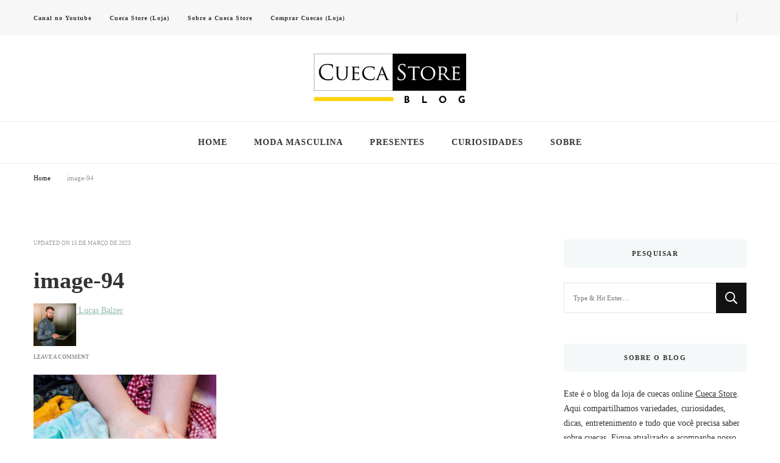

--- FILE ---
content_type: text/html; charset=UTF-8
request_url: https://blog.cuecastore.com.br/web-stories/4-formas-erradas-de-lavar-a-cueca/image-94-2/
body_size: 28797
content:
<!DOCTYPE html><html lang="pt-BR"><head itemscope itemtype="http://schema.org/WebSite"><meta charset="UTF-8"><meta name="viewport" content="width=device-width, initial-scale=1"><link rel="profile" href="http://gmpg.org/xfn/11"><meta name='robots' content='index, follow, max-image-preview:large, max-snippet:-1, max-video-preview:-1' /><style>img:is([sizes="auto" i], [sizes^="auto," i]) { contain-intrinsic-size: 3000px 1500px }</style><title>image-94 | Cueca Store Blog</title><meta name="description" content="No post de hoje, você vai ver: image-94 . Confira novidades do mundo da moda masculina na Cueca Store!" /><link rel="canonical" href="https://blog.cuecastore.com.br/web-stories/4-formas-erradas-de-lavar-a-cueca/image-94-2/" /><meta property="og:locale" content="pt_BR" /><meta property="og:type" content="article" /><meta property="og:title" content="image-94 | Cueca Store Blog" /><meta property="og:description" content="No post de hoje, você vai ver: image-94 . Confira novidades do mundo da moda masculina na Cueca Store!" /><meta property="og:url" content="https://blog.cuecastore.com.br/web-stories/4-formas-erradas-de-lavar-a-cueca/image-94-2/" /><meta property="og:site_name" content="Cueca Store Blog" /><meta property="article:publisher" content="https://www.facebook.com/cuecastore" /><meta property="article:modified_time" content="2023-03-15T19:25:48+00:00" /><meta property="og:image" content="https://blog.cuecastore.com.br/web-stories/4-formas-erradas-de-lavar-a-cueca/image-94-2" /><meta property="og:image:width" content="882" /><meta property="og:image:height" content="660" /><meta property="og:image:type" content="image/png" /> <script type="application/ld+json" class="yoast-schema-graph">{"@context":"https://schema.org","@graph":[{"@type":"WebPage","@id":"https://blog.cuecastore.com.br/web-stories/4-formas-erradas-de-lavar-a-cueca/image-94-2/","url":"https://blog.cuecastore.com.br/web-stories/4-formas-erradas-de-lavar-a-cueca/image-94-2/","name":"image-94 | Cueca Store Blog","isPartOf":{"@id":"https://blog.cuecastore.com.br/#website"},"primaryImageOfPage":{"@id":"https://blog.cuecastore.com.br/web-stories/4-formas-erradas-de-lavar-a-cueca/image-94-2/#primaryimage"},"image":{"@id":"https://blog.cuecastore.com.br/web-stories/4-formas-erradas-de-lavar-a-cueca/image-94-2/#primaryimage"},"thumbnailUrl":"https://blog.cuecastore.com.br/wp-content/uploads/2023/03/image-94.png","datePublished":"2023-03-15T19:25:41+00:00","dateModified":"2023-03-15T19:25:48+00:00","description":"No post de hoje, você vai ver: image-94 . Confira novidades do mundo da moda masculina na Cueca Store!","breadcrumb":{"@id":"https://blog.cuecastore.com.br/web-stories/4-formas-erradas-de-lavar-a-cueca/image-94-2/#breadcrumb"},"inLanguage":"pt-BR","potentialAction":[{"@type":"ReadAction","target":["https://blog.cuecastore.com.br/web-stories/4-formas-erradas-de-lavar-a-cueca/image-94-2/"]}]},{"@type":"ImageObject","inLanguage":"pt-BR","@id":"https://blog.cuecastore.com.br/web-stories/4-formas-erradas-de-lavar-a-cueca/image-94-2/#primaryimage","url":"https://blog.cuecastore.com.br/wp-content/uploads/2023/03/image-94.png","contentUrl":"https://blog.cuecastore.com.br/wp-content/uploads/2023/03/image-94.png","width":882,"height":660,"caption":"image"},{"@type":"BreadcrumbList","@id":"https://blog.cuecastore.com.br/web-stories/4-formas-erradas-de-lavar-a-cueca/image-94-2/#breadcrumb","itemListElement":[{"@type":"ListItem","position":1,"name":"Home","item":"https://blog.cuecastore.com.br/"},{"@type":"ListItem","position":2,"name":"4 formas erradas de lavar a cueca!","item":"https://blog.cuecastore.com.br/web-stories/4-formas-erradas-de-lavar-a-cueca/"},{"@type":"ListItem","position":3,"name":"image-94"}]},{"@type":"WebSite","@id":"https://blog.cuecastore.com.br/#website","url":"https://blog.cuecastore.com.br/","name":"Cueca Store Blog","description":"Transforme seu estilo com o blog de moda masculina da Cueca Store. Descubra tendências e inspirações para se vestir com confiança e criar seu visual único com as dicas do especialista Lucas Balzer.","publisher":{"@id":"https://blog.cuecastore.com.br/#organization"},"potentialAction":[{"@type":"SearchAction","target":{"@type":"EntryPoint","urlTemplate":"https://blog.cuecastore.com.br/?s={search_term_string}"},"query-input":{"@type":"PropertyValueSpecification","valueRequired":true,"valueName":"search_term_string"}}],"inLanguage":"pt-BR"},{"@type":"Organization","@id":"https://blog.cuecastore.com.br/#organization","name":"Cueca Store","url":"https://blog.cuecastore.com.br/","logo":{"@type":"ImageObject","inLanguage":"pt-BR","@id":"https://blog.cuecastore.com.br/#/schema/logo/image/","url":"http://blog.cuecastore.com.br/wp-content/uploads/2022/05/logo-cueca-store-blog.jpg","contentUrl":"http://blog.cuecastore.com.br/wp-content/uploads/2022/05/logo-cueca-store-blog.jpg","width":250,"height":81,"caption":"Cueca Store"},"image":{"@id":"https://blog.cuecastore.com.br/#/schema/logo/image/"},"sameAs":["https://www.facebook.com/cuecastore","https://x.com/cuecastore","https://instagram.com/cuecastore"]}]}</script> <link rel='dns-prefetch' href='//www.googletagmanager.com' /><link rel='dns-prefetch' href='//fonts.googleapis.com' /><link rel='dns-prefetch' href='//pagead2.googlesyndication.com' /><link rel="alternate" type="application/rss+xml" title="Feed para Cueca Store Blog &raquo;" href="https://blog.cuecastore.com.br/feed/" /><link rel="alternate" type="application/rss+xml" title="Feed de comentários para Cueca Store Blog &raquo;" href="https://blog.cuecastore.com.br/comments/feed/" /><link rel="alternate" type="application/rss+xml" title="Feed de comentários para Cueca Store Blog &raquo; image-94" href="https://blog.cuecastore.com.br/web-stories/4-formas-erradas-de-lavar-a-cueca/image-94-2/feed/" /><link rel="alternate" type="application/rss+xml" title="Feed de Cueca Store Blog &raquo; Story" href="https://blog.cuecastore.com.br/web-stories/feed/"><link data-optimized="2" rel="stylesheet" href="https://blog.cuecastore.com.br/wp-content/litespeed/css/9d632d78639c60c1ed51749706c8d736.css?ver=3d611" /><style id='auto-amazon-links-unit-style-inline-css' type='text/css'>.aal-gutenberg-preview{max-height:400px;overflow:auto}</style><style id='classic-theme-styles-inline-css' type='text/css'>/*! This file is auto-generated */
.wp-block-button__link{color:#fff;background-color:#32373c;border-radius:9999px;box-shadow:none;text-decoration:none;padding:calc(.667em + 2px) calc(1.333em + 2px);font-size:1.125em}.wp-block-file__button{background:#32373c;color:#fff;text-decoration:none}</style><style id='global-styles-inline-css' type='text/css'>:root{--wp--preset--aspect-ratio--square: 1;--wp--preset--aspect-ratio--4-3: 4/3;--wp--preset--aspect-ratio--3-4: 3/4;--wp--preset--aspect-ratio--3-2: 3/2;--wp--preset--aspect-ratio--2-3: 2/3;--wp--preset--aspect-ratio--16-9: 16/9;--wp--preset--aspect-ratio--9-16: 9/16;--wp--preset--color--black: #000000;--wp--preset--color--cyan-bluish-gray: #abb8c3;--wp--preset--color--white: #ffffff;--wp--preset--color--pale-pink: #f78da7;--wp--preset--color--vivid-red: #cf2e2e;--wp--preset--color--luminous-vivid-orange: #ff6900;--wp--preset--color--luminous-vivid-amber: #fcb900;--wp--preset--color--light-green-cyan: #7bdcb5;--wp--preset--color--vivid-green-cyan: #00d084;--wp--preset--color--pale-cyan-blue: #8ed1fc;--wp--preset--color--vivid-cyan-blue: #0693e3;--wp--preset--color--vivid-purple: #9b51e0;--wp--preset--gradient--vivid-cyan-blue-to-vivid-purple: linear-gradient(135deg,rgba(6,147,227,1) 0%,rgb(155,81,224) 100%);--wp--preset--gradient--light-green-cyan-to-vivid-green-cyan: linear-gradient(135deg,rgb(122,220,180) 0%,rgb(0,208,130) 100%);--wp--preset--gradient--luminous-vivid-amber-to-luminous-vivid-orange: linear-gradient(135deg,rgba(252,185,0,1) 0%,rgba(255,105,0,1) 100%);--wp--preset--gradient--luminous-vivid-orange-to-vivid-red: linear-gradient(135deg,rgba(255,105,0,1) 0%,rgb(207,46,46) 100%);--wp--preset--gradient--very-light-gray-to-cyan-bluish-gray: linear-gradient(135deg,rgb(238,238,238) 0%,rgb(169,184,195) 100%);--wp--preset--gradient--cool-to-warm-spectrum: linear-gradient(135deg,rgb(74,234,220) 0%,rgb(151,120,209) 20%,rgb(207,42,186) 40%,rgb(238,44,130) 60%,rgb(251,105,98) 80%,rgb(254,248,76) 100%);--wp--preset--gradient--blush-light-purple: linear-gradient(135deg,rgb(255,206,236) 0%,rgb(152,150,240) 100%);--wp--preset--gradient--blush-bordeaux: linear-gradient(135deg,rgb(254,205,165) 0%,rgb(254,45,45) 50%,rgb(107,0,62) 100%);--wp--preset--gradient--luminous-dusk: linear-gradient(135deg,rgb(255,203,112) 0%,rgb(199,81,192) 50%,rgb(65,88,208) 100%);--wp--preset--gradient--pale-ocean: linear-gradient(135deg,rgb(255,245,203) 0%,rgb(182,227,212) 50%,rgb(51,167,181) 100%);--wp--preset--gradient--electric-grass: linear-gradient(135deg,rgb(202,248,128) 0%,rgb(113,206,126) 100%);--wp--preset--gradient--midnight: linear-gradient(135deg,rgb(2,3,129) 0%,rgb(40,116,252) 100%);--wp--preset--font-size--small: 13px;--wp--preset--font-size--medium: 20px;--wp--preset--font-size--large: 36px;--wp--preset--font-size--x-large: 42px;--wp--preset--spacing--20: 0.44rem;--wp--preset--spacing--30: 0.67rem;--wp--preset--spacing--40: 1rem;--wp--preset--spacing--50: 1.5rem;--wp--preset--spacing--60: 2.25rem;--wp--preset--spacing--70: 3.38rem;--wp--preset--spacing--80: 5.06rem;--wp--preset--shadow--natural: 6px 6px 9px rgba(0, 0, 0, 0.2);--wp--preset--shadow--deep: 12px 12px 50px rgba(0, 0, 0, 0.4);--wp--preset--shadow--sharp: 6px 6px 0px rgba(0, 0, 0, 0.2);--wp--preset--shadow--outlined: 6px 6px 0px -3px rgba(255, 255, 255, 1), 6px 6px rgba(0, 0, 0, 1);--wp--preset--shadow--crisp: 6px 6px 0px rgba(0, 0, 0, 1);}:where(.is-layout-flex){gap: 0.5em;}:where(.is-layout-grid){gap: 0.5em;}body .is-layout-flex{display: flex;}.is-layout-flex{flex-wrap: wrap;align-items: center;}.is-layout-flex > :is(*, div){margin: 0;}body .is-layout-grid{display: grid;}.is-layout-grid > :is(*, div){margin: 0;}:where(.wp-block-columns.is-layout-flex){gap: 2em;}:where(.wp-block-columns.is-layout-grid){gap: 2em;}:where(.wp-block-post-template.is-layout-flex){gap: 1.25em;}:where(.wp-block-post-template.is-layout-grid){gap: 1.25em;}.has-black-color{color: var(--wp--preset--color--black) !important;}.has-cyan-bluish-gray-color{color: var(--wp--preset--color--cyan-bluish-gray) !important;}.has-white-color{color: var(--wp--preset--color--white) !important;}.has-pale-pink-color{color: var(--wp--preset--color--pale-pink) !important;}.has-vivid-red-color{color: var(--wp--preset--color--vivid-red) !important;}.has-luminous-vivid-orange-color{color: var(--wp--preset--color--luminous-vivid-orange) !important;}.has-luminous-vivid-amber-color{color: var(--wp--preset--color--luminous-vivid-amber) !important;}.has-light-green-cyan-color{color: var(--wp--preset--color--light-green-cyan) !important;}.has-vivid-green-cyan-color{color: var(--wp--preset--color--vivid-green-cyan) !important;}.has-pale-cyan-blue-color{color: var(--wp--preset--color--pale-cyan-blue) !important;}.has-vivid-cyan-blue-color{color: var(--wp--preset--color--vivid-cyan-blue) !important;}.has-vivid-purple-color{color: var(--wp--preset--color--vivid-purple) !important;}.has-black-background-color{background-color: var(--wp--preset--color--black) !important;}.has-cyan-bluish-gray-background-color{background-color: var(--wp--preset--color--cyan-bluish-gray) !important;}.has-white-background-color{background-color: var(--wp--preset--color--white) !important;}.has-pale-pink-background-color{background-color: var(--wp--preset--color--pale-pink) !important;}.has-vivid-red-background-color{background-color: var(--wp--preset--color--vivid-red) !important;}.has-luminous-vivid-orange-background-color{background-color: var(--wp--preset--color--luminous-vivid-orange) !important;}.has-luminous-vivid-amber-background-color{background-color: var(--wp--preset--color--luminous-vivid-amber) !important;}.has-light-green-cyan-background-color{background-color: var(--wp--preset--color--light-green-cyan) !important;}.has-vivid-green-cyan-background-color{background-color: var(--wp--preset--color--vivid-green-cyan) !important;}.has-pale-cyan-blue-background-color{background-color: var(--wp--preset--color--pale-cyan-blue) !important;}.has-vivid-cyan-blue-background-color{background-color: var(--wp--preset--color--vivid-cyan-blue) !important;}.has-vivid-purple-background-color{background-color: var(--wp--preset--color--vivid-purple) !important;}.has-black-border-color{border-color: var(--wp--preset--color--black) !important;}.has-cyan-bluish-gray-border-color{border-color: var(--wp--preset--color--cyan-bluish-gray) !important;}.has-white-border-color{border-color: var(--wp--preset--color--white) !important;}.has-pale-pink-border-color{border-color: var(--wp--preset--color--pale-pink) !important;}.has-vivid-red-border-color{border-color: var(--wp--preset--color--vivid-red) !important;}.has-luminous-vivid-orange-border-color{border-color: var(--wp--preset--color--luminous-vivid-orange) !important;}.has-luminous-vivid-amber-border-color{border-color: var(--wp--preset--color--luminous-vivid-amber) !important;}.has-light-green-cyan-border-color{border-color: var(--wp--preset--color--light-green-cyan) !important;}.has-vivid-green-cyan-border-color{border-color: var(--wp--preset--color--vivid-green-cyan) !important;}.has-pale-cyan-blue-border-color{border-color: var(--wp--preset--color--pale-cyan-blue) !important;}.has-vivid-cyan-blue-border-color{border-color: var(--wp--preset--color--vivid-cyan-blue) !important;}.has-vivid-purple-border-color{border-color: var(--wp--preset--color--vivid-purple) !important;}.has-vivid-cyan-blue-to-vivid-purple-gradient-background{background: var(--wp--preset--gradient--vivid-cyan-blue-to-vivid-purple) !important;}.has-light-green-cyan-to-vivid-green-cyan-gradient-background{background: var(--wp--preset--gradient--light-green-cyan-to-vivid-green-cyan) !important;}.has-luminous-vivid-amber-to-luminous-vivid-orange-gradient-background{background: var(--wp--preset--gradient--luminous-vivid-amber-to-luminous-vivid-orange) !important;}.has-luminous-vivid-orange-to-vivid-red-gradient-background{background: var(--wp--preset--gradient--luminous-vivid-orange-to-vivid-red) !important;}.has-very-light-gray-to-cyan-bluish-gray-gradient-background{background: var(--wp--preset--gradient--very-light-gray-to-cyan-bluish-gray) !important;}.has-cool-to-warm-spectrum-gradient-background{background: var(--wp--preset--gradient--cool-to-warm-spectrum) !important;}.has-blush-light-purple-gradient-background{background: var(--wp--preset--gradient--blush-light-purple) !important;}.has-blush-bordeaux-gradient-background{background: var(--wp--preset--gradient--blush-bordeaux) !important;}.has-luminous-dusk-gradient-background{background: var(--wp--preset--gradient--luminous-dusk) !important;}.has-pale-ocean-gradient-background{background: var(--wp--preset--gradient--pale-ocean) !important;}.has-electric-grass-gradient-background{background: var(--wp--preset--gradient--electric-grass) !important;}.has-midnight-gradient-background{background: var(--wp--preset--gradient--midnight) !important;}.has-small-font-size{font-size: var(--wp--preset--font-size--small) !important;}.has-medium-font-size{font-size: var(--wp--preset--font-size--medium) !important;}.has-large-font-size{font-size: var(--wp--preset--font-size--large) !important;}.has-x-large-font-size{font-size: var(--wp--preset--font-size--x-large) !important;}
:where(.wp-block-columns.is-layout-flex){gap: 2em;}:where(.wp-block-columns.is-layout-grid){gap: 2em;}
:root :where(.wp-block-pullquote){font-size: 1.5em;line-height: 1.6;}
:where(.wp-block-post-template.is-layout-flex){gap: 1.25em;}:where(.wp-block-post-template.is-layout-grid){gap: 1.25em;}</style> <script type="litespeed/javascript" data-src="https://blog.cuecastore.com.br/wp-includes/js/jquery/jquery.min.js" id="jquery-core-js"></script> <script id="topbar_frontjs-js-extra" type="litespeed/javascript">var tpbr_settings={"fixed":"notfixed","user_who":"notloggedin","guests_or_users":"all","message":"Garanta 25% de desconto em todos os produtos da Cia Man","status":"inactive","yn_button":"button","color":"#f98639","button_text":"CUPOM: CIAMAN25BLOG","button_url":"https:\/\/www.cuecastore.com.br\/ciaman","button_behavior":"newwindow","is_admin_bar":"no","detect_sticky":"0"}</script> <script id="wp-i18n-js-after" type="litespeed/javascript">wp.i18n.setLocaleData({'text direction\u0004ltr':['ltr']})</script> 
 <script type="litespeed/javascript" data-src="https://www.googletagmanager.com/gtag/js?id=G-4NECNWDNHM" id="google_gtagjs-js"></script> <script id="google_gtagjs-js-after" type="litespeed/javascript">window.dataLayer=window.dataLayer||[];function gtag(){dataLayer.push(arguments)}
gtag("set","linker",{"domains":["blog.cuecastore.com.br"]});gtag("js",new Date());gtag("set","developer_id.dZTNiMT",!0);gtag("config","G-4NECNWDNHM")</script> <link rel="https://api.w.org/" href="https://blog.cuecastore.com.br/wp-json/" /><link rel="alternate" title="JSON" type="application/json" href="https://blog.cuecastore.com.br/wp-json/wp/v2/media/2349" /><link rel="EditURI" type="application/rsd+xml" title="RSD" href="https://blog.cuecastore.com.br/xmlrpc.php?rsd" /><meta name="generator" content="WordPress 6.7.2" /><link rel='shortlink' href='https://blog.cuecastore.com.br/?p=2349' />
<style id="custom-logo-css" type="text/css">.site-title, .site-description {
				position: absolute;
				clip: rect(1px, 1px, 1px, 1px);
			}</style><link rel="alternate" title="oEmbed (JSON)" type="application/json+oembed" href="https://blog.cuecastore.com.br/wp-json/oembed/1.0/embed?url=https%3A%2F%2Fblog.cuecastore.com.br%2Fweb-stories%2F4-formas-erradas-de-lavar-a-cueca%2Fimage-94-2%2F" /><link rel="alternate" title="oEmbed (XML)" type="text/xml+oembed" href="https://blog.cuecastore.com.br/wp-json/oembed/1.0/embed?url=https%3A%2F%2Fblog.cuecastore.com.br%2Fweb-stories%2F4-formas-erradas-de-lavar-a-cueca%2Fimage-94-2%2F&#038;format=xml" /><meta name="generator" content="Site Kit by Google 1.159.0" />
 <script type="litespeed/javascript" data-src="https://www.googletagmanager.com/gtag/js?id=UA-36739737-1"></script> <script type="litespeed/javascript">window.dataLayer=window.dataLayer||[];function gtag(){dataLayer.push(arguments)}
gtag('js',new Date());gtag('config','UA-36739737-1')</script> <style type='text/css' id='amazon-auto-links-button-css' data-version='5.4.3'>.amazon-auto-links-button.amazon-auto-links-button-default { background-image: -webkit-linear-gradient(top, #4997e5, #3f89ba);background-image: -moz-linear-gradient(top, #4997e5, #3f89ba);background-image: -ms-linear-gradient(top, #4997e5, #3f89ba);background-image: -o-linear-gradient(top, #4997e5, #3f89ba);background-image: linear-gradient(to bottom, #4997e5, #3f89ba);-webkit-border-radius: 4px;-moz-border-radius: 4px;border-radius: 4px;margin-left: auto;margin-right: auto;text-align: center;white-space: nowrap;color: #ffffff;font-size: 13px;text-shadow: 0 0 transparent;width: 100px;padding: 7px 8px 8px 8px;background: #3498db;border: solid #6891a5 1px;text-decoration: none;}.amazon-auto-links-button.amazon-auto-links-button-default:hover {background: #3cb0fd;background-image: -webkit-linear-gradient(top, #3cb0fd, #3498db);background-image: -moz-linear-gradient(top, #3cb0fd, #3498db);background-image: -ms-linear-gradient(top, #3cb0fd, #3498db);background-image: -o-linear-gradient(top, #3cb0fd, #3498db);background-image: linear-gradient(to bottom, #3cb0fd, #3498db);text-decoration: none;}.amazon-auto-links-button.amazon-auto-links-button-default > a {color: inherit; border-bottom: none;text-decoration: none; }.amazon-auto-links-button.amazon-auto-links-button-default > a:hover {color: inherit;}.amazon-auto-links-button > a, .amazon-auto-links-button > a:hover {-webkit-box-shadow: none;box-shadow: none;color: inherit;}div.amazon-auto-links-button {line-height: 1.3; }button.amazon-auto-links-button {white-space: nowrap;}.amazon-auto-links-button-link {text-decoration: none;}.amazon-auto-links-button-2883 { display: block; margin-right: auto; margin-left: auto; position: relative; width: 148px; height: 79px; transform: scale(0.98); } .amazon-auto-links-button-2883:hover { transform: scale(1.0); } .amazon-auto-links-button-2883 > img { height: unset; max-width: 100%; max-height: 100%; margin-right: auto; margin-left: auto; display: block; position: absolute; top: 50%; left: 50%; -ms-transform: translate(-50%, -50%); transform: translate(-50%, -50%); } .amazon-auto-links-button-2883 > img:hover { filter: alpha(opacity=70); opacity: 0.7; }.amazon-auto-links-button-2880 { margin-right: auto; margin-left: auto; white-space: nowrap; text-align: center; display: inline-flex; justify-content: space-around; font-size: 13px; color: #000000; font-weight: 500; padding-top: 8px; padding-right: 16px; padding-bottom: 8px; padding-left: 16px; border-radius: 19px; border-color: #e8b500; border-width: 1px; background-color: #ffd814; transform: scale(0.98); border-style: solid; background-solid: solid; } .amazon-auto-links-button-2880 * { box-sizing: border-box; } .amazon-auto-links-button-2880 .button-icon { margin-right: auto; margin-left: auto; display: none; height: auto; border: solid 0; } .amazon-auto-links-button-2880 .button-icon > i { display: inline-block; width: 100%; height: 100%; } .amazon-auto-links-button-2880 .button-label { margin-top: 0px; margin-right: 32px; margin-bottom: 0px; margin-left: 32px; } .amazon-auto-links-button-2880 > * { align-items: center; display: inline-flex; vertical-align: middle; } .amazon-auto-links-button-2880:hover { transform: scale(1.0); filter: alpha(opacity=70); opacity: 0.7; }.amazon-auto-links-button-2881 { margin-right: auto; margin-left: auto; white-space: nowrap; text-align: center; display: inline-flex; justify-content: space-around; font-size: 13px; color: #000000; font-weight: 500; padding: 3px; border-radius: 4px; border-color: #c89411 #b0820f #99710d; border-width: 1px; background-color: #ecb21f; transform: scale(0.98); border-style: solid; background-image: linear-gradient(to bottom,#f8e3ad,#eeba37); } .amazon-auto-links-button-2881 * { box-sizing: border-box; } .amazon-auto-links-button-2881 .button-icon { margin-right: auto; margin-left: auto; display: none; height: auto; border: solid 0; } .amazon-auto-links-button-2881 .button-icon > i { display: inline-block; width: 100%; height: 100%; } .amazon-auto-links-button-2881 .button-icon-left { display: inline-flex; background-color: #2d2d2d; border-width: 1px; border-color: #0a0a0a; border-radius: 2px; margin: 0px; padding-top: 2px; padding-right: 2px; padding-bottom: 3px; padding-left: 2px; min-width: 25px; min-height: 25px; } .amazon-auto-links-button-2881 .button-icon-left > i { background-color: #ffffff; background-size: contain; background-position: center; background-repeat: no-repeat; -webkit-mask-image: url('http://blog.cuecastore.com.br/wp-content/plugins/amazon-auto-links/include/core/component/button/asset/image/icon/cart.svg'); mask-image: url('http://blog.cuecastore.com.br/wp-content/plugins/amazon-auto-links/include/core/component/button/asset/image/icon/cart.svg'); -webkit-mask-position: center center; mask-position: center center; -webkit-mask-repeat: no-repeat; mask-repeat: no-repeat; } .amazon-auto-links-button-2881 .button-label { margin-top: 0px; margin-right: 32px; margin-bottom: 0px; margin-left: 32px; } .amazon-auto-links-button-2881 > * { align-items: center; display: inline-flex; vertical-align: middle; } .amazon-auto-links-button-2881:hover { transform: scale(1.0); filter: alpha(opacity=70); opacity: 0.7; }.amazon-auto-links-button-2882 { display: block; margin-right: auto; margin-left: auto; position: relative; width: 176px; height: 28px; } .amazon-auto-links-button-2882 > img { height: unset; max-width: 100%; max-height: 100%; margin-right: auto; margin-left: auto; display: block; position: absolute; top: 50%; left: 50%; -ms-transform: translate(-50%, -50%); transform: translate(-50%, -50%); }.amazon-auto-links-button-2878 { margin-right: auto; margin-left: auto; white-space: nowrap; text-align: center; display: inline-flex; justify-content: space-around; font-size: 13px; color: #ffffff; font-weight: 400; padding-top: 8px; padding-right: 16px; padding-bottom: 8px; padding-left: 16px; border-radius: 4px; border-color: #1f628d; border-width: 1px; background-color: #4997e5; transform: scale(0.98); border-style: none; background-solid: solid; } .amazon-auto-links-button-2878 * { box-sizing: border-box; } .amazon-auto-links-button-2878 .button-icon { margin-right: auto; margin-left: auto; display: none; height: auto; border: solid 0; } .amazon-auto-links-button-2878 .button-icon > i { display: inline-block; width: 100%; height: 100%; } .amazon-auto-links-button-2878 .button-icon-left { display: inline-flex; background-color: transparent; border-color: transparent; padding: 0px; margin: 0px; min-height: 17px; min-width: 17px; padding-top: 0px; padding-right: 0px; padding-bottom: 0px; padding-left: 0px; } .amazon-auto-links-button-2878 .button-icon-left > i { background-color: #ffffff; background-size: contain; background-position: center; background-repeat: no-repeat; -webkit-mask-image: url('http://blog.cuecastore.com.br/wp-content/plugins/amazon-auto-links/include/core/component/button/asset/image/icon/cart.svg'); mask-image: url('http://blog.cuecastore.com.br/wp-content/plugins/amazon-auto-links/include/core/component/button/asset/image/icon/cart.svg'); -webkit-mask-position: center center; mask-position: center center; -webkit-mask-repeat: no-repeat; mask-repeat: no-repeat; } .amazon-auto-links-button-2878 .button-label { margin-top: 0px; margin-right: 8px; margin-bottom: 0px; margin-left: 8px; } .amazon-auto-links-button-2878 > * { align-items: center; display: inline-flex; vertical-align: middle; } .amazon-auto-links-button-2878:hover { transform: scale(1.0); filter: alpha(opacity=70); opacity: 0.7; }.amazon-auto-links-button-2879 { margin-right: auto; margin-left: auto; white-space: nowrap; text-align: center; display: inline-flex; justify-content: space-around; font-size: 13px; color: #ffffff; font-weight: 400; padding-top: 8px; padding-right: 16px; padding-bottom: 8px; padding-left: 16px; border-radius: 0px; border-color: #1f628d; border-width: 1px; background-color: #0a0101; transform: scale(0.98); border-style: none; background-solid: solid; } .amazon-auto-links-button-2879 * { box-sizing: border-box; } .amazon-auto-links-button-2879 .button-icon { margin-right: auto; margin-left: auto; display: none; height: auto; border: solid 0; } .amazon-auto-links-button-2879 .button-icon > i { display: inline-block; width: 100%; height: 100%; } .amazon-auto-links-button-2879 .button-icon-left { display: inline-flex; background-color: transparent; border-color: transparent; padding: 0px; margin: 0px; min-height: 17px; min-width: 17px; padding-top: 0px; padding-right: 0px; padding-bottom: 0px; padding-left: 0px; } .amazon-auto-links-button-2879 .button-icon-left > i { background-color: #ffffff; background-size: contain; background-position: center; background-repeat: no-repeat; -webkit-mask-image: url('http://blog.cuecastore.com.br/wp-content/plugins/amazon-auto-links/include/core/component/button/asset/image/icon/cart.svg'); mask-image: url('http://blog.cuecastore.com.br/wp-content/plugins/amazon-auto-links/include/core/component/button/asset/image/icon/cart.svg'); -webkit-mask-position: center center; mask-position: center center; -webkit-mask-repeat: no-repeat; mask-repeat: no-repeat; } .amazon-auto-links-button-2879 .button-icon-right { display: inline-flex; background-color: #ffffff; border-color: transparent; margin: 0px; min-height: 17px; min-width: 17px; border-radius: 10px; padding-top: 0px; padding-right: 0px; padding-bottom: 0px; padding-left: 2px; } .amazon-auto-links-button-2879 .button-icon-right > i { background-color: #000000; background-size: contain; background-position: center; background-repeat: no-repeat; -webkit-mask-image: url('http://blog.cuecastore.com.br/wp-content/plugins/amazon-auto-links/include/core/component/button/asset/image/icon/controls-play.svg'); mask-image: url('http://blog.cuecastore.com.br/wp-content/plugins/amazon-auto-links/include/core/component/button/asset/image/icon/controls-play.svg'); -webkit-mask-position: center center; mask-position: center center; -webkit-mask-repeat: no-repeat; mask-repeat: no-repeat; } .amazon-auto-links-button-2879 .button-label { margin-top: 0px; margin-right: 16px; margin-bottom: 0px; margin-left: 16px; } .amazon-auto-links-button-2879 > * { align-items: center; display: inline-flex; vertical-align: middle; } .amazon-auto-links-button-2879:hover { transform: scale(1.0); filter: alpha(opacity=70); opacity: 0.7; }</style><meta name="google-adsense-platform-account" content="ca-host-pub-2644536267352236"><meta name="google-adsense-platform-domain" content="sitekit.withgoogle.com">
<style type="text/css">.broken_link, a.broken_link {
	text-decoration: line-through;
}</style>
 <script type="litespeed/javascript" data-src="https://pagead2.googlesyndication.com/pagead/js/adsbygoogle.js?client=ca-pub-2495049815593547&amp;host=ca-host-pub-2644536267352236" crossorigin="anonymous"></script> <link rel="icon" href="https://blog.cuecastore.com.br/wp-content/uploads/2019/01/favicon-cueca-store-65x65.png" sizes="32x32" /><link rel="icon" href="https://blog.cuecastore.com.br/wp-content/uploads/2019/01/favicon-cueca-store.png" sizes="192x192" /><link rel="apple-touch-icon" href="https://blog.cuecastore.com.br/wp-content/uploads/2019/01/favicon-cueca-store.png" /><meta name="msapplication-TileImage" content="https://blog.cuecastore.com.br/wp-content/uploads/2019/01/favicon-cueca-store.png" /><style type='text/css' media='all'>.content-newsletter .blossomthemes-email-newsletter-wrapper.bg-img:after,
    .widget_blossomthemes_email_newsletter_widget .blossomthemes-email-newsletter-wrapper:after{
        background: rgba(144, 186, 181, 0.8);    }
    
    /*Typography*/

    body,
    button,
    input,
    select,
    optgroup,
    textarea{
        font-family : Open Sans;
        font-size   : 14px;        
    }

    :root {
	    --primary-font: Open Sans;
	    --secondary-font: Open Sans;
	    --primary-color: #90BAB5;
	    --primary-color-rgb: 144, 186, 181;
	}
    
    .site-branding .site-title-wrap .site-title{
        font-size   : 30px;
        font-family : EB Garamond;
        font-weight : 400;
        font-style  : normal;
    }
    
    .site-branding .site-title-wrap .site-title a{
		color: #121212;
	}
    
    .custom-logo-link img{
	    width: 250px;
	    max-width: 100%;
	}

    .comment-body .reply .comment-reply-link:hover:before {
		background-image: url('data:image/svg+xml; utf-8, <svg xmlns="http://www.w3.org/2000/svg" width="18" height="15" viewBox="0 0 18 15"><path d="M934,147.2a11.941,11.941,0,0,1,7.5,3.7,16.063,16.063,0,0,1,3.5,7.3c-2.4-3.4-6.1-5.1-11-5.1v4.1l-7-7,7-7Z" transform="translate(-927 -143.2)" fill="%2390BAB5"/></svg>');
	}

	.site-header.style-five .header-mid .search-form .search-submit:hover {
		background-image: url('data:image/svg+xml; utf-8, <svg xmlns="http://www.w3.org/2000/svg" viewBox="0 0 512 512"><path fill="%2390BAB5" d="M508.5 468.9L387.1 347.5c-2.3-2.3-5.3-3.5-8.5-3.5h-13.2c31.5-36.5 50.6-84 50.6-136C416 93.1 322.9 0 208 0S0 93.1 0 208s93.1 208 208 208c52 0 99.5-19.1 136-50.6v13.2c0 3.2 1.3 6.2 3.5 8.5l121.4 121.4c4.7 4.7 12.3 4.7 17 0l22.6-22.6c4.7-4.7 4.7-12.3 0-17zM208 368c-88.4 0-160-71.6-160-160S119.6 48 208 48s160 71.6 160 160-71.6 160-160 160z"></path></svg>');
	}

	.site-header.style-seven .header-bottom .search-form .search-submit:hover {
		background-image: url('data:image/svg+xml; utf-8, <svg xmlns="http://www.w3.org/2000/svg" viewBox="0 0 512 512"><path fill="%2390BAB5" d="M508.5 468.9L387.1 347.5c-2.3-2.3-5.3-3.5-8.5-3.5h-13.2c31.5-36.5 50.6-84 50.6-136C416 93.1 322.9 0 208 0S0 93.1 0 208s93.1 208 208 208c52 0 99.5-19.1 136-50.6v13.2c0 3.2 1.3 6.2 3.5 8.5l121.4 121.4c4.7 4.7 12.3 4.7 17 0l22.6-22.6c4.7-4.7 4.7-12.3 0-17zM208 368c-88.4 0-160-71.6-160-160S119.6 48 208 48s160 71.6 160 160-71.6 160-160 160z"></path></svg>');
	}

	.site-header.style-fourteen .search-form .search-submit:hover {
		background-image: url('data:image/svg+xml; utf-8, <svg xmlns="http://www.w3.org/2000/svg" viewBox="0 0 512 512"><path fill="%2390BAB5" d="M508.5 468.9L387.1 347.5c-2.3-2.3-5.3-3.5-8.5-3.5h-13.2c31.5-36.5 50.6-84 50.6-136C416 93.1 322.9 0 208 0S0 93.1 0 208s93.1 208 208 208c52 0 99.5-19.1 136-50.6v13.2c0 3.2 1.3 6.2 3.5 8.5l121.4 121.4c4.7 4.7 12.3 4.7 17 0l22.6-22.6c4.7-4.7 4.7-12.3 0-17zM208 368c-88.4 0-160-71.6-160-160S119.6 48 208 48s160 71.6 160 160-71.6 160-160 160z"></path></svg>');
	}

	.search-results .content-area > .page-header .search-submit:hover {
		background-image: url('data:image/svg+xml; utf-8, <svg xmlns="http://www.w3.org/2000/svg" viewBox="0 0 512 512"><path fill="%2390BAB5" d="M508.5 468.9L387.1 347.5c-2.3-2.3-5.3-3.5-8.5-3.5h-13.2c31.5-36.5 50.6-84 50.6-136C416 93.1 322.9 0 208 0S0 93.1 0 208s93.1 208 208 208c52 0 99.5-19.1 136-50.6v13.2c0 3.2 1.3 6.2 3.5 8.5l121.4 121.4c4.7 4.7 12.3 4.7 17 0l22.6-22.6c4.7-4.7 4.7-12.3 0-17zM208 368c-88.4 0-160-71.6-160-160S119.6 48 208 48s160 71.6 160 160-71.6 160-160 160z"></path></svg>');
	}</style><style type="text/css" id="wp-custom-css">.main-navigation ul li {
	font-size: 1em;
	text-transform: uppercase;
}</style><style id="wpforms-css-vars-root">:root {
					--wpforms-field-border-radius: 3px;
--wpforms-field-border-style: solid;
--wpforms-field-border-size: 1px;
--wpforms-field-background-color: #ffffff;
--wpforms-field-border-color: rgba( 0, 0, 0, 0.25 );
--wpforms-field-border-color-spare: rgba( 0, 0, 0, 0.25 );
--wpforms-field-text-color: rgba( 0, 0, 0, 0.7 );
--wpforms-field-menu-color: #ffffff;
--wpforms-label-color: rgba( 0, 0, 0, 0.85 );
--wpforms-label-sublabel-color: rgba( 0, 0, 0, 0.55 );
--wpforms-label-error-color: #d63637;
--wpforms-button-border-radius: 3px;
--wpforms-button-border-style: none;
--wpforms-button-border-size: 1px;
--wpforms-button-background-color: #066aab;
--wpforms-button-border-color: #066aab;
--wpforms-button-text-color: #ffffff;
--wpforms-page-break-color: #066aab;
--wpforms-background-image: none;
--wpforms-background-position: center center;
--wpforms-background-repeat: no-repeat;
--wpforms-background-size: cover;
--wpforms-background-width: 100px;
--wpforms-background-height: 100px;
--wpforms-background-color: rgba( 0, 0, 0, 0 );
--wpforms-background-url: none;
--wpforms-container-padding: 0px;
--wpforms-container-border-style: none;
--wpforms-container-border-width: 1px;
--wpforms-container-border-color: #000000;
--wpforms-container-border-radius: 3px;
--wpforms-field-size-input-height: 43px;
--wpforms-field-size-input-spacing: 15px;
--wpforms-field-size-font-size: 16px;
--wpforms-field-size-line-height: 19px;
--wpforms-field-size-padding-h: 14px;
--wpforms-field-size-checkbox-size: 16px;
--wpforms-field-size-sublabel-spacing: 5px;
--wpforms-field-size-icon-size: 1;
--wpforms-label-size-font-size: 16px;
--wpforms-label-size-line-height: 19px;
--wpforms-label-size-sublabel-font-size: 14px;
--wpforms-label-size-sublabel-line-height: 17px;
--wpforms-button-size-font-size: 17px;
--wpforms-button-size-height: 41px;
--wpforms-button-size-padding-h: 15px;
--wpforms-button-size-margin-top: 10px;
--wpforms-container-shadow-size-box-shadow: none;

				}</style></head><body class="attachment attachment-template-default single single-attachment postid-2349 attachmentid-2349 attachment-png wp-custom-logo wp-embed-responsive vilva-has-blocks underline rightsidebar" itemscope itemtype="http://schema.org/WebPage"><div id="page" class="site">
<a class="skip-link" href="#content">Skip to Content</a><header id="masthead" class="site-header style-one" itemscope itemtype="http://schema.org/WPHeader"><div class="header-t"><div class="container"><nav class="secondary-menu">
<button class="toggle-btn" data-toggle-target=".menu-modal" data-toggle-body-class="showing-menu-modal" aria-expanded="false" data-set-focus=".close-nav-toggle">
<span class="toggle-bar"></span>
<span class="toggle-bar"></span>
<span class="toggle-bar"></span>
</button><div class="secondary-menu-list menu-modal cover-modal" data-modal-target-string=".menu-modal">
<button class="close close-nav-toggle" data-toggle-target=".menu-modal" data-toggle-body-class="showing-menu-modal" aria-expanded="false" data-set-focus=".menu-modal">
<span class="toggle-bar"></span>
<span class="toggle-bar"></span>
</button><div class="mobile-menu" aria-label="Mobile"><div class="menu-rodape-container"><ul id="secondary-menu" class="nav-menu menu-modal"><li id="menu-item-557" class="menu-item menu-item-type-custom menu-item-object-custom menu-item-557"><a href="https://www.youtube.com/@comprarcuecas">Canal no Youtube</a></li><li id="menu-item-560" class="menu-item menu-item-type-custom menu-item-object-custom menu-item-560"><a href="https://www.cuecastore.com.br/">Cueca Store (Loja)</a></li><li id="menu-item-558" class="menu-item menu-item-type-custom menu-item-object-custom menu-item-558"><a href="https://www.cuecastore.com.br/sobre-a-cueca-store">Sobre a Cueca Store</a></li><li id="menu-item-559" class="menu-item menu-item-type-custom menu-item-object-custom menu-item-559"><a href="https://www.comprarcuecas.com.br">Comprar Cuecas (Loja)</a></li></ul></div></div></div></nav><div class="right"><div class="header-social"><ul class="social-networks"><li>
<a href="https://www.instagram.com/cuecastore" target="_blank" rel="nofollow noopener">
<i class="fab fa-instagram"></i>
</a></li><li>
<a href="https://www.facebook.com/cuecastore" target="_blank" rel="nofollow noopener">
<i class="fab fa-facebook"></i>
</a></li><li>
<a href="https://www.youtube.com/comprarcuecas" target="_blank" rel="nofollow noopener">
<i class="fab fa-youtube"></i>
</a></li></ul></div><div class="header-search">
<button class="search-toggle" data-toggle-target=".search-modal" data-toggle-body-class="showing-search-modal" data-set-focus=".search-modal .search-field" aria-expanded="false">
<i class="fas fa-search"></i>
</button><div class="header-search-wrap search-modal cover-modal" data-modal-target-string=".search-modal"><div class="header-search-inner-wrap"><form role="search" method="get" class="search-form" action="https://blog.cuecastore.com.br/">
<label>
<span class="screen-reader-text">Looking for Something?
</span>
<input type="search" class="search-field" placeholder="Type &amp; Hit Enter&hellip;" value="" name="s" />
</label>
<input type="submit" id="submit-field" class="search-submit" value="Search" /></form>                                    <button class="close" data-toggle-target=".search-modal" data-toggle-body-class="showing-search-modal" data-set-focus=".search-modal .search-field" aria-expanded="false"></button></div></div></div></div></div></div><div class="header-mid"><div class="container"><div class="site-branding" itemscope itemtype="http://schema.org/Organization"><div class="site-logo">
<a href="https://blog.cuecastore.com.br/" class="custom-logo-link" rel="home"><img data-lazyloaded="1" src="[data-uri]" width="250" height="81" data-src="https://blog.cuecastore.com.br/wp-content/uploads/2022/05/logo-cueca-store-blog.jpg" class="custom-logo" alt="Logo Blog Cueca Store" decoding="async" /></a></div><div class="site-title-wrap"><p class="site-title" itemprop="name"><a href="https://blog.cuecastore.com.br/" rel="home" itemprop="url">Cueca Store Blog</a></p><p class="site-description" itemprop="description">Transforme seu estilo com o blog de moda masculina da Cueca Store. Descubra tendências e inspirações para se vestir com confiança e criar seu visual único com as dicas do especialista Lucas Balzer.</p></div></div></div></div><div class="header-bottom"><div class="container"><nav id="site-navigation" class="main-navigation" itemscope itemtype="http://schema.org/SiteNavigationElement">
<button class="toggle-btn" data-toggle-target=".main-menu-modal" data-toggle-body-class="showing-main-menu-modal" aria-expanded="false" data-set-focus=".close-main-nav-toggle">
<span class="toggle-bar"></span>
<span class="toggle-bar"></span>
<span class="toggle-bar"></span>
</button><div class="primary-menu-list main-menu-modal cover-modal" data-modal-target-string=".main-menu-modal">
<button class="close close-main-nav-toggle" data-toggle-target=".main-menu-modal" data-toggle-body-class="showing-main-menu-modal" aria-expanded="false" data-set-focus=".main-menu-modal"></button><div class="mobile-menu" aria-label="Mobile"><div class="menu-principal-container"><ul id="primary-menu" class="nav-menu main-menu-modal"><li id="menu-item-21" class="menu-item menu-item-type-custom menu-item-object-custom menu-item-home menu-item-21"><a href="http://blog.cuecastore.com.br/">Home</a></li><li id="menu-item-1247" class="menu-item menu-item-type-taxonomy menu-item-object-category menu-item-1247"><a href="https://blog.cuecastore.com.br/moda-masculina/">Moda Masculina</a></li><li id="menu-item-553" class="menu-item menu-item-type-taxonomy menu-item-object-category menu-item-553"><a href="https://blog.cuecastore.com.br/dicas-de-presentes/">Presentes</a></li><li id="menu-item-1248" class="menu-item menu-item-type-taxonomy menu-item-object-category menu-item-1248"><a href="https://blog.cuecastore.com.br/curiosidades/">Curiosidades</a></li><li id="menu-item-22" class="menu-item menu-item-type-post_type menu-item-object-page menu-item-22"><a href="https://blog.cuecastore.com.br/sobre-o-blog/">Sobre</a></li></ul></div></div></div></nav></div></div></header><div class="top-bar"><div class="container"><div class="breadcrumb-wrapper"><div id="crumbs" itemscope itemtype="http://schema.org/BreadcrumbList">
<span itemprop="itemListElement" itemscope itemtype="http://schema.org/ListItem">
<a itemprop="item" href="https://blog.cuecastore.com.br"><span itemprop="name">Home</span></a><meta itemprop="position" content="1" />
<span class="separator"><i class="fa fa-angle-right"></i></span>
</span><span class="current" itemprop="itemListElement" itemscope itemtype="http://schema.org/ListItem"><a itemprop="item" href="https://blog.cuecastore.com.br/web-stories/4-formas-erradas-de-lavar-a-cueca/image-94-2/"><span itemprop="name">image-94</span></a><meta itemprop="position" content="2" /></span></div></div></div></div><div id="content" class="site-content"><div class="container"><div id="primary" class="content-area"><main id="main" class="site-main"><article id="post-2349" class="post-2349 attachment type-attachment status-inherit hentry sticky-meta"><header class="entry-header"><div class="container"><div class="entry-meta">
<span class="posted-on">updated on  <a href="https://blog.cuecastore.com.br/web-stories/4-formas-erradas-de-lavar-a-cueca/image-94-2/" rel="bookmark"><time class="entry-date published updated" datetime="2023-03-15T17:25:48-02:00" itemprop="dateModified">15 de março de 2023</time><time class="updated" datetime="2023-03-15T17:25:41-02:00" itemprop="datePublished">15 de março de 2023</time></a></span></div><h1 class="entry-title">image-94</h1></div></header><div class="content-wrap"><div class="article-meta"><div class="article-inner-meta">
<span class="byline" itemprop="author">
<span class="author">
<a href="https://blog.cuecastore.com.br/author/cuecastore/" class="url fn">
<img data-lazyloaded="1" src="[data-uri]" alt='' data-src='https://blog.cuecastore.com.br/wp-content/litespeed/avatar/fea15dfd5f0a6187d721152885d7c1fe.jpg?ver=1768785140' data-srcset='https://blog.cuecastore.com.br/wp-content/litespeed/avatar/a15950300b6629e761ed054cb007fc74.jpg?ver=1768785140 2x' class='avatar avatar-70 photo' height='70' width='70' decoding='async'/>                                Lucas Balzer                            </a>
</span>
</span>
<span class="comments"><i class="far fa-comment-alt"></i><a href="https://blog.cuecastore.com.br/web-stories/4-formas-erradas-de-lavar-a-cueca/image-94-2/?noamp=mobile#respond">Leave a Comment<span class="screen-reader-text"> on image-94</span></a></span></div></div><div class="entry-content" itemprop="text"><p class="attachment"><a href='https://blog.cuecastore.com.br/wp-content/uploads/2023/03/image-94.png'><img data-lazyloaded="1" src="[data-uri]" fetchpriority="high" decoding="async" width="300" height="224" data-src="https://blog.cuecastore.com.br/wp-content/uploads/2023/03/image-94-300x224.png" class="attachment-medium size-medium" alt="image" data-srcset="https://blog.cuecastore.com.br/wp-content/uploads/2023/03/image-94-300x224.png 300w, https://blog.cuecastore.com.br/wp-content/uploads/2023/03/image-94-768x575.png 768w, https://blog.cuecastore.com.br/wp-content/uploads/2023/03/image-94-80x60.png 80w, https://blog.cuecastore.com.br/wp-content/uploads/2023/03/image-94-150x112.png 150w, https://blog.cuecastore.com.br/wp-content/uploads/2023/03/image-94.png 882w" data-sizes="(max-width: 300px) 100vw, 300px" /></a></p></div><div class="entry-footer"></div></div></article></main><div class="author-section"><figure class="author-img">
<img data-lazyloaded="1" src="[data-uri]" alt='' data-src='https://blog.cuecastore.com.br/wp-content/litespeed/avatar/870250455502c70fb2ad2a41e85453e7.jpg?ver=1768785140' data-srcset='https://blog.cuecastore.com.br/wp-content/litespeed/avatar/d82da8ba23d157bb99475fc0a1730356.jpg?ver=1768785140 2x' class='avatar avatar-95 photo' height='95' width='95' loading='lazy' decoding='async'/></figure><div class="author-content-wrap"><h3 class="author-name">
Lucas Balzer</h3><div class="author-content"><p>A primeira peça que você veste deve ser a mais importante, por isso eu me especializei em moda íntima masculina pra trazer pra você tudo o que precisa saber.</p><p>Aqui no blog eu falo um pouco de tudo, trazendo novidades, mostrando produtos, e se divertindo bastante. Vem comigo!</p><p>Lucas Balzer é especialista em cuecas e atualmente CEO das duas maiores lojas de moda masculina na internet: Cueca Store e Comprar Cuecas.</p><p>A Cueca Store é uma empresa especializada em moda íntima masculina. Estamos no mercado desde 2012 trazendo novidades, dicas, tendências e opções pra você comprar os melhores produtos</p></div></div></div><div class="additional-post"><h3 class="post-title">Artigos recomendados</h3><article class="post"><header class="entry-header"><div class="entry-meta"><span class="posted-on">on  <a href="https://blog.cuecastore.com.br/calvin-klein-cueca-boxer-trunk-ou-slip-qual-a-diferenca-entre-elas/" rel="bookmark"><time class="entry-date published updated" datetime="2023-02-09T18:11:15-02:00" itemprop="datePublished">9 de fevereiro de 2023</time><time class="updated" datetime="2023-02-09T18:11:15-02:00" itemprop="dateModified">9 de fevereiro de 2023</time></a></span><span class="category"><a href="https://blog.cuecastore.com.br/curiosidades/" rel="category tag">Curiosidades</a></span></div><h4 class="entry-title"><a href="https://blog.cuecastore.com.br/calvin-klein-cueca-boxer-trunk-ou-slip-qual-a-diferenca-entre-elas/" rel="bookmark">Calvin Klein: Cueca Boxer, Trunk ou Slip? Qual a diferença entre elas?</a></h4></header><figure class="post-thumbnail">
<img data-lazyloaded="1" src="[data-uri]" width="150" height="150" data-src="https://blog.cuecastore.com.br/wp-content/uploads/2023/02/calvin-klein-cueca-boxer-slip-trunk-qual-a-diferenca-150x150.jpg" class="attachment-thumbnail size-thumbnail wp-post-image" alt="Cueca Calvin Klein: Boxer, Slip ou Trunk. Qual a diferença?" itemprop="image" decoding="async" loading="lazy" data-srcset="https://blog.cuecastore.com.br/wp-content/uploads/2023/02/calvin-klein-cueca-boxer-slip-trunk-qual-a-diferenca-150x150.jpg 150w, https://blog.cuecastore.com.br/wp-content/uploads/2023/02/calvin-klein-cueca-boxer-slip-trunk-qual-a-diferenca-120x120.jpg 120w, https://blog.cuecastore.com.br/wp-content/uploads/2023/02/calvin-klein-cueca-boxer-slip-trunk-qual-a-diferenca-96x96.jpg 96w" data-sizes="auto, (max-width: 150px) 100vw, 150px" /></figure></article><article class="post"><header class="entry-header"><div class="entry-meta"><span class="posted-on">updated on  <a href="https://blog.cuecastore.com.br/o-que-dar-de-presente-no-dia-dos-pais/" rel="bookmark"><time class="entry-date published updated" datetime="2022-05-20T23:39:54-02:00" itemprop="dateModified">20 de maio de 2022</time><time class="updated" datetime="2020-07-27T15:45:39-02:00" itemprop="datePublished">27 de julho de 2020</time></a></span><span class="category"><a href="https://blog.cuecastore.com.br/dicas-de-presentes/" rel="category tag">Dicas de Presentes para homens</a></span></div><h4 class="entry-title"><a href="https://blog.cuecastore.com.br/o-que-dar-de-presente-no-dia-dos-pais/" rel="bookmark">O que dar de presente no Dia dos Pais?</a></h4></header><figure class="post-thumbnail">
<img data-lazyloaded="1" src="[data-uri]" width="150" height="150" data-src="https://blog.cuecastore.com.br/wp-content/uploads/2020/07/Dia-dos-pais-150x150.jpg" class="attachment-thumbnail size-thumbnail wp-post-image" alt="O que dar de presente no Dia dos Pais?" itemprop="image" decoding="async" loading="lazy" data-srcset="https://blog.cuecastore.com.br/wp-content/uploads/2020/07/Dia-dos-pais-150x150.jpg 150w, https://blog.cuecastore.com.br/wp-content/uploads/2020/07/Dia-dos-pais-200x200.jpg 200w, https://blog.cuecastore.com.br/wp-content/uploads/2020/07/Dia-dos-pais-400x400.jpg 400w, https://blog.cuecastore.com.br/wp-content/uploads/2020/07/Dia-dos-pais-384x384.jpg 384w, https://blog.cuecastore.com.br/wp-content/uploads/2020/07/Dia-dos-pais-110x110.jpg 110w, https://blog.cuecastore.com.br/wp-content/uploads/2020/07/Dia-dos-pais-120x120.jpg 120w" data-sizes="auto, (max-width: 150px) 100vw, 150px" /></figure></article><article class="post"><header class="entry-header"><div class="entry-meta"><span class="posted-on">on  <a href="https://blog.cuecastore.com.br/itens-obrigatorios-em-uma-boa-cueca/" rel="bookmark"><time class="entry-date published updated" datetime="2024-02-01T11:30:06-02:00" itemprop="datePublished">1 de fevereiro de 2024</time><time class="updated" datetime="2024-02-01T11:30:06-02:00" itemprop="dateModified">1 de fevereiro de 2024</time></a></span><span class="category"><a href="https://blog.cuecastore.com.br/cueca-store/" rel="category tag">Cueca Store</a></span></div><h4 class="entry-title"><a href="https://blog.cuecastore.com.br/itens-obrigatorios-em-uma-boa-cueca/" rel="bookmark">Itens obrigatórios em uma boa cueca</a></h4></header><figure class="post-thumbnail">
<img data-lazyloaded="1" src="[data-uri]" width="150" height="150" data-src="https://blog.cuecastore.com.br/wp-content/uploads/2024/02/boa-cueca-150x150.jpg" class="attachment-thumbnail size-thumbnail wp-post-image" alt="" itemprop="image" decoding="async" loading="lazy" data-srcset="https://blog.cuecastore.com.br/wp-content/uploads/2024/02/boa-cueca-150x150.jpg 150w, https://blog.cuecastore.com.br/wp-content/uploads/2024/02/boa-cueca-120x120.jpg 120w, https://blog.cuecastore.com.br/wp-content/uploads/2024/02/boa-cueca-96x96.jpg 96w" data-sizes="auto, (max-width: 150px) 100vw, 150px" /></figure></article></div><div id="comments" class="comments-area"><div id="respond" class="comment-respond"><h3 id="reply-title" class="comment-reply-title">Deixe um comentário <small><a rel="nofollow" id="cancel-comment-reply-link" href="/web-stories/4-formas-erradas-de-lavar-a-cueca/image-94-2/#respond" style="display:none;">Cancelar resposta</a></small></h3><form action="https://blog.cuecastore.com.br/wp-comments-post.php" method="post" id="commentform" class="comment-form"><p class="comment-notes"><span id="email-notes">O seu endereço de e-mail não será publicado.</span> <span class="required-field-message">Campos obrigatórios são marcados com <span class="required">*</span></span></p><p class="comment-form-comment"><label for="comment">Comment</label><textarea id="comment" name="comment" placeholder="Comment" cols="45" rows="8" aria-required="true"></textarea></p><p class="comment-form-author"><label for="author">Name<span class="required">*</span></label><input id="author" name="author" placeholder="Name*" type="text" value="" size="30" aria-required='true' /></p><p class="comment-form-email"><label for="email">Email<span class="required">*</span></label><input id="email" name="email" placeholder="Email*" type="text" value="" size="30" aria-required='true' /></p><p class="comment-form-url"><label for="url">Website</label><input id="url" name="url" placeholder="Website" type="text" value="" size="30" /></p><p class="form-submit"><input name="submit" type="submit" id="submit" class="submit" value="Publicar comentário" /> <input type='hidden' name='comment_post_ID' value='2349' id='comment_post_ID' />
<input type='hidden' name='comment_parent' id='comment_parent' value='0' /></p></form></div></div></div><aside id="secondary" class="widget-area" role="complementary" itemscope itemtype="http://schema.org/WPSideBar"><section id="search-7" class="widget widget_search"><h2 class="widget-title" itemprop="name">Pesquisar</h2><form role="search" method="get" class="search-form" action="https://blog.cuecastore.com.br/">
<label>
<span class="screen-reader-text">Looking for Something?
</span>
<input type="search" class="search-field" placeholder="Type &amp; Hit Enter&hellip;" value="" name="s" />
</label>
<input type="submit" id="submit-field" class="search-submit" value="Search" /></form></section><section id="text-2" class="widget widget_text"><h2 class="widget-title" itemprop="name">Sobre o Blog</h2><div class="textwidget">Este é o blog da loja de cuecas online <a href="https://www.cuecastore.com.br">Cueca Store</a>. Aqui compartilhamos variedades, curiosidades, dicas, entretenimento e tudo que você precisa saber sobre cuecas. Fique atualizado e acompanhe nosso blog.
<br /><br />
<a href="https://www.cuecastore.com.br"><img data-lazyloaded="1" src="[data-uri]" data-src="http://blog.cuecastore.com.br/wp-content/uploads/2016/10/cueca-store-conheca.jpg" alt="Loja Cueca Store" title="Conheça a Cueca Store" style="border: none; min-width:100%" width="260" height="110" /></a></div></section><section id="text-6" class="widget widget_text"><div class="textwidget"><p><a href="https://www.cuecastore.com.br"><img data-lazyloaded="1" src="[data-uri]" loading="lazy" decoding="async" class="alignnone size-full wp-image-840" data-src="https://blog.cuecastore.com.br/wp-content/uploads/2020/01/cueca-store-10off-newsletter-300X600.jpg" alt="" width="300" height="600" data-srcset="https://blog.cuecastore.com.br/wp-content/uploads/2020/01/cueca-store-10off-newsletter-300X600.jpg 300w, https://blog.cuecastore.com.br/wp-content/uploads/2020/01/cueca-store-10off-newsletter-300X600-150x300.jpg 150w" data-sizes="auto, (max-width: 300px) 100vw, 300px" /></a></p></div></section><section id="text-5" class="widget widget_text"><h2 class="widget-title" itemprop="name">Destaques na Cueca Store</h2><div class="textwidget"><ul><li><a href="https://www.cuecastore.com.br/sungas">Sungas Masculinas</a></li><li><a href="https://www.cuecastore.com.br/produtos-selene">Cuecas Selene</a></li><li><a href="https://www.cuecastore.com.br/puma">Cuecas Puma</a></li><li><a href="https://www.cuecastore.com.br/cuecas-marcas-cuecas-zorba">Cuecas Zorba</a></li><li><a href="https://www.cuecastore.com.br/cuecas-marcas-cuecas-calvin-klein">Cuecas Calvin Klein</a></li><li><a href="https://www.cuecastore.com.br/cuecas-marcas-cuecas-lupo">Cuecas Lupo</a></li><li><a href="https://www.cuecastore.com.br/cuecas-marcas-cuecas-mash">Cuecas Mash</a></li></ul></div></section><section id="categories-5" class="widget widget_categories"><h2 class="widget-title" itemprop="name">Categorias</h2><ul><li class="cat-item cat-item-5"><a href="https://blog.cuecastore.com.br/cueca-store/">Cueca Store</a> (47)</li><li class="cat-item cat-item-17"><a href="https://blog.cuecastore.com.br/cuecas/">Cuecas</a> (44)</li><li class="cat-item cat-item-7"><a href="https://blog.cuecastore.com.br/curiosidades/">Curiosidades</a> (38)</li><li class="cat-item cat-item-8"><a href="https://blog.cuecastore.com.br/dicas-de-presentes/">Dicas de Presentes para homens</a> (16)</li><li class="cat-item cat-item-2"><a href="https://blog.cuecastore.com.br/esportes/">Esportes</a> (5)</li><li class="cat-item cat-item-35"><a href="https://blog.cuecastore.com.br/estilo-de-vida/">Estilo de vida</a> (5)</li><li class="cat-item cat-item-10"><a href="https://blog.cuecastore.com.br/internet/">Internet</a> (4)</li><li class="cat-item cat-item-15"><a href="https://blog.cuecastore.com.br/meias/">Meias</a> (7)</li><li class="cat-item cat-item-4"><a href="https://blog.cuecastore.com.br/moda-masculina/">Moda Masculina</a> (42)</li><li class="cat-item cat-item-3"><a href="https://blog.cuecastore.com.br/negocios/">Negócios</a> (1)</li><li class="cat-item cat-item-196"><a href="https://blog.cuecastore.com.br/outlet/">Outlet</a> (1)</li><li class="cat-item cat-item-9"><a href="https://blog.cuecastore.com.br/para-elas/">Para Elas</a> (2)</li><li class="cat-item cat-item-1"><a href="https://blog.cuecastore.com.br/sem-categoria/">Sem categoria</a> (1)</li></ul></section><section id="nav_menu-5" class="widget widget_nav_menu"><h2 class="widget-title" itemprop="name">COMPRAR NA CUECA STORE</h2><div class="menu-lojacuecastore-container"><ul id="menu-lojacuecastore" class="menu"><li id="menu-item-2425" class="menu-item menu-item-type-custom menu-item-object-custom menu-item-has-children menu-item-2425"><a href="https://www.cuecastore.com.br/cuecas">CUECAS</a><ul class="sub-menu"><li id="menu-item-2433" class="menu-item menu-item-type-custom menu-item-object-custom menu-item-has-children menu-item-2433"><a href="#">MODELOS</a><ul class="sub-menu"><li id="menu-item-2434" class="menu-item menu-item-type-custom menu-item-object-custom menu-item-2434"><a href="https://www.cuecastore.com.br/cuecas-modelos-cuecas-boxer-box">CUECA BOXER</a></li><li id="menu-item-2435" class="menu-item menu-item-type-custom menu-item-object-custom menu-item-2435"><a href="https://www.cuecastore.com.br/cuecas-modelos-slip-classica">CUECA SLIP</a></li><li id="menu-item-2436" class="menu-item menu-item-type-custom menu-item-object-custom menu-item-2436"><a href="https://www.cuecastore.com.br/cuecas-modelos-sunga-sungao">CUECA SUNGA</a></li><li id="menu-item-2438" class="menu-item menu-item-type-custom menu-item-object-custom menu-item-2438"><a href="https://www.cuecastore.com.br/cuecas-modelos-cuecas-long-leg">LONG LEG</a></li><li id="menu-item-2439" class="menu-item menu-item-type-custom menu-item-object-custom menu-item-2439"><a href="https://www.cuecastore.com.br/cuecas-modelos-cuecas-ceroulas-long-john">CEROULAS</a></li><li id="menu-item-2440" class="menu-item menu-item-type-custom menu-item-object-custom menu-item-2440"><a href="https://www.cuecastore.com.br/cuecas-modelos-cuecas-jockstrap">JOCKSTRAP</a></li><li id="menu-item-2441" class="menu-item menu-item-type-custom menu-item-object-custom menu-item-2441"><a href="https://www.cuecastore.com.br/cuecas-modelos-cuecas-fio-dental">CUECAS FIO DENTAL</a></li><li id="menu-item-2437" class="menu-item menu-item-type-custom menu-item-object-custom menu-item-2437"><a href="https://www.cuecastore.com.br/cuecas-modelos-cuecas-com-enchimento">CUECAS COM ENCHIMENTO</a></li><li id="menu-item-2442" class="menu-item menu-item-type-custom menu-item-object-custom menu-item-2442"><a href="https://www.cuecastore.com.br/produtos?q=transparente">CUECAS TRANSPARENTES</a></li></ul></li></ul></li><li id="menu-item-2426" class="menu-item menu-item-type-custom menu-item-object-custom menu-item-2426"><a href="https://www.cuecastore.com.br/meias-masculinas">MEIAS</a></li><li id="menu-item-2427" class="menu-item menu-item-type-custom menu-item-object-custom menu-item-2427"><a href="https://www.cuecastore.com.br/cuecas-modelos-sunga-sungao">SUNGAS</a></li><li id="menu-item-2428" class="menu-item menu-item-type-custom menu-item-object-custom menu-item-2428"><a href="https://www.cuecastore.com.br/pijamas-masculinos">PIJAMAS</a></li><li id="menu-item-2429" class="menu-item menu-item-type-custom menu-item-object-custom menu-item-2429"><a href="https://www.cuecastore.com.br/roupas-masculinas">ROUPAS</a></li><li id="menu-item-2430" class="menu-item menu-item-type-custom menu-item-object-custom menu-item-2430"><a href="https://www.cuecastore.com.br/cuecas-caracteristicas-cuecas-extra-grandes">PLUS SIZE</a></li><li id="menu-item-2431" class="menu-item menu-item-type-custom menu-item-object-custom menu-item-2431"><a href="https://www.cuecastore.com.br/produtos?sort=-created_at">LANÇAMENTOS</a></li><li id="menu-item-2432" class="menu-item menu-item-type-custom menu-item-object-custom menu-item-2432"><a href="https://www.cuecastore.com.br/cuecas-marcas">MARCAS</a></li></ul></div></section></aside></div></div><footer id="colophon" class="site-footer" itemscope itemtype="http://schema.org/WPFooter"><div class="footer-t"><div class="container"><div class="grid column-3"><div class="col"><section id="recent-posts-5" class="widget widget_recent_entries"><h2 class="widget-title" itemprop="name">Posts recentes</h2><ul><li>
<a href="https://blog.cuecastore.com.br/cuecas-e-sungas-com-enchimento-voce-ja-viu/">Cuecas e Sungas com enchimento: Você já viu?</a>
<span class="post-date">7 de abril de 2025</span></li><li>
<a href="https://blog.cuecastore.com.br/kit-12-cuecas-boxer-microfibra-reebok/">Kit 12 Cuecas Boxer Microfibra Reebok</a>
<span class="post-date">6 de março de 2025</span></li><li>
<a href="https://blog.cuecastore.com.br/kit-com-6-cuecas-boxer-lupo-microfribra-sem-costura-adulto-box-masculina/">Kit Com 6 Cuecas Boxer Lupo Microfribra Sem Costura Adulto Box Masculina</a>
<span class="post-date">6 de março de 2025</span></li><li>
<a href="https://blog.cuecastore.com.br/quando-o-comeca-o-frio-em-2024/">Quando o começa o frio em 2024?</a>
<span class="post-date">22 de abril de 2024</span></li><li>
<a href="https://blog.cuecastore.com.br/cueca-respiravel-isso-faz-bem-para-a-saude-intima/">Cueca Respirável: Isso faz bem para a saúde íntima?</a>
<span class="post-date">16 de fevereiro de 2024</span></li></ul></section></div><div class="col"><section id="web_stories_widget-4" class="widget web-stories-widget"><h2 class="widget-title" itemprop="name">Os últimos 3 Web Stories</h2><div class="web-stories-list alignnone web-stories-list--widget is-view-type-carousel is-style-default is-carousel" data-id="1"><div
class="web-stories-list__inner-wrapper carousel-1"
style="--ws-story-max-width:185px"
><div
class="web-stories-list__carousel carousel"
data-id="carousel-1"
data-prev="Voltar"
data-next="Avançar"
><div
class="web-stories-list__story"
data-wp-interactive="web-stories-block"
data-wp-context='{"instanceId":1}'				data-wp-on--click="actions.open"
data-wp-on-window--popstate="actions.onPopstate"
><div class="web-stories-list__story-poster">
<a href="https://blog.cuecastore.com.br/web-stories/os-7-tipos-de-rosto-masculinos-em-2025-qual-e-o-seu/" >
<img
src="https://blog.cuecastore.com.br/wp-content/uploads/2023/03/cropped-image-87.png"
alt="Os 7 tipos de rosto masculinos em 2025. Qual é o seu?"
width="185"
height="308"
srcset="https://blog.cuecastore.com.br/wp-content/uploads/2023/03/cropped-image-87.png 640w, https://blog.cuecastore.com.br/wp-content/uploads/2023/03/cropped-image-87-225x300.png 225w, https://blog.cuecastore.com.br/wp-content/uploads/2023/03/cropped-image-87-45x60.png 45w, https://blog.cuecastore.com.br/wp-content/uploads/2023/03/cropped-image-87-150x200.png 150w"
sizes="(max-width: 640px) 100vw, 640px"
loading="lazy"
decoding="async"
>
</a></div><div class="web-stories-list__story-content-overlay"><div class="story-content-overlay__title">
Os 7 tipos de rosto masculinos em 2025. Qual é o seu?</div></div></div><div
class="web-stories-list__story"
data-wp-interactive="web-stories-block"
data-wp-context='{"instanceId":1}'				data-wp-on--click="actions.open"
data-wp-on-window--popstate="actions.onPopstate"
><div class="web-stories-list__story-poster">
<a href="https://blog.cuecastore.com.br/web-stories/essa-cueca-resolve-a-bund4-caida/" >
<img
src="https://blog.cuecastore.com.br/wp-content/uploads/2025/03/cropped-image-1.png"
alt="Cueca com enchimento pra levantar o bumbum. Você conhece?"
width="185"
height="308"
srcset="https://blog.cuecastore.com.br/wp-content/uploads/2025/03/cropped-image-1.png 640w, https://blog.cuecastore.com.br/wp-content/uploads/2025/03/cropped-image-1-225x300.png 225w, https://blog.cuecastore.com.br/wp-content/uploads/2025/03/cropped-image-1-45x60.png 45w, https://blog.cuecastore.com.br/wp-content/uploads/2025/03/cropped-image-1-150x200.png 150w"
sizes="(max-width: 640px) 100vw, 640px"
loading="lazy"
decoding="async"
>
</a></div><div class="web-stories-list__story-content-overlay"><div class="story-content-overlay__title">
Cueca com enchimento pra levantar o bumbum. Você conhece?</div></div></div><div
class="web-stories-list__story"
data-wp-interactive="web-stories-block"
data-wp-context='{"instanceId":1}'				data-wp-on--click="actions.open"
data-wp-on-window--popstate="actions.onPopstate"
><div class="web-stories-list__story-poster">
<a href="https://blog.cuecastore.com.br/web-stories/precisa-cortar-a-cueca-pra-nao-enrolar/" >
<img
src="https://blog.cuecastore.com.br/wp-content/uploads/2024/10/cropped-image-6.png"
alt="Precisa cortar a cueca pra não enrolar? Confira a solução que o Roberto encontrou"
width="185"
height="308"
srcset="https://blog.cuecastore.com.br/wp-content/uploads/2024/10/cropped-image-6.png 640w, https://blog.cuecastore.com.br/wp-content/uploads/2024/10/cropped-image-6-225x300.png 225w, https://blog.cuecastore.com.br/wp-content/uploads/2024/10/cropped-image-6-45x60.png 45w, https://blog.cuecastore.com.br/wp-content/uploads/2024/10/cropped-image-6-150x200.png 150w"
sizes="(max-width: 640px) 100vw, 640px"
loading="lazy"
decoding="async"
>
</a></div><div class="web-stories-list__story-content-overlay"><div class="story-content-overlay__title">
Precisa cortar a cueca pra não enrolar? Confira a solução que o Roberto encontrou</div></div></div></div><div tabindex="0" aria-label="Voltar" class="glider-prev"></div><div tabindex="0" aria-label="Avançar" class="glider-next"></div></div></div></section></div><div class="col"><section id="text-10" class="widget widget_text"><h2 class="widget-title" itemprop="name">Blog Cueca Store</h2><div class="textwidget"><p>Aqui você encontra um vasto conteúdo sobre moda masculina. Temos um <strong><a href="https://www.youtube.com/@comprarcuecas">canal no Youtube</a></strong>, <strong><a href="https://www.instagram.com/cuecastore">Instagram</a></strong> e <strong><a href="https://www.cuecastore.com.br">nossa loja</a></strong> é claro.</p><p>Pra você não perder as tendências da moda e ficar sempre informado!</p><p><img data-lazyloaded="1" src="[data-uri]" width="300" height="72" decoding="async" data-src="https://blog.cuecastore.com.br/wp-content/uploads/2022/09/logo-cueca-store-300x72.png" /></p><p>Somos parte do Grupo <strong><a href="https://www.comprarcuecas.com.br">Comprar Cuecas</a></strong>, desde 2021</p></div></section></div></div></div></div><div class="footer-b"><div class="container"><div class="copyright">
<span>&copy; Copyright 2026 <a href="https://blog.cuecastore.com.br/">Cueca Store Blog</a>. All Rights Reserved. </span> Vilva | Developed By <a href="https://blossomthemes.com/" rel="nofollow" target="_blank">Blossom Themes</a>. Powered by <a href="https://wordpress.org/" target="_blank">WordPress</a>.</div><div class="footer-social"><ul class="social-networks"><li>
<a href="https://www.instagram.com/cuecastore" target="_blank" rel="nofollow noopener">
<i class="fab fa-instagram"></i>
</a></li><li>
<a href="https://www.facebook.com/cuecastore" target="_blank" rel="nofollow noopener">
<i class="fab fa-facebook"></i>
</a></li><li>
<a href="https://www.youtube.com/comprarcuecas" target="_blank" rel="nofollow noopener">
<i class="fab fa-youtube"></i>
</a></li></ul></div></div></div></footer>
<button class="back-to-top">
<svg xmlns="http://www.w3.org/2000/svg" width="24" height="24" viewBox="0 0 24 24"><g transform="translate(-1789 -1176)"><rect width="24" height="2.667" transform="translate(1789 1176)" fill="#fff"/><path d="M-215.453,382.373-221.427,372l-5.973,10.373h4.64v8.293h2.667v-8.293Z" transform="translate(2022.427 809.333)" fill="#fff"/></g></svg>
</button></div> <script type="litespeed/javascript">jQuery(document).ready(function(){jQuery.post("https://blog.cuecastore.com.br/wp-admin/admin-ajax.php",{action:"entry_views",_ajax_nonce:"f1bfa9a820",post_id:2349})})</script> <div class="web-stories-list__lightbox-wrapper ws-lightbox-1"><div class="web-stories-list__lightbox">
<amp-story-player
width="3.6"
height="6"
layout="responsive"
data-wp-interactive="web-stories-block"
data-wp-on--amp-story-player-close="actions.close"
data-wp-on--navigation="actions.navigation"
> <script type="application/json">{"controls":[{"name":"close","position":"start"},{"name":"skip-next"}],"behavior":{"autoplay":false}}</script> <a href="https://blog.cuecastore.com.br/web-stories/os-7-tipos-de-rosto-masculinos-em-2025-qual-e-o-seu/">Os 7 tipos de rosto masculinos em 2025. Qual é o seu?</a>
<a href="https://blog.cuecastore.com.br/web-stories/essa-cueca-resolve-a-bund4-caida/">Cueca com enchimento pra levantar o bumbum. Você conhece?</a>
<a href="https://blog.cuecastore.com.br/web-stories/precisa-cortar-a-cueca-pra-nao-enrolar/">Precisa cortar a cueca pra não enrolar? Confira a solução que o Roberto encontrou</a>
</amp-story-player></div></div><style id='web-stories-list-styles-inline-css' type='text/css'>:root{--ws-font-size-title:18px;--ws-font-size-circle-title:14px;--ws-font-size-excerpt:16px;--ws-font-size-author-date:14px;--ws-aspect-ratio:4/6;--ws-list-aspect-ratio:4/6;--ws-overlay-text-color:#fff;--ws-overlay-text-lh:1.3;--ws-story-min-width:160px;--ws-story-max-width:285px;--ws-circle-size:96px;--ws-circle-border-color:#ccc}.web-stories-list{margin-bottom:24px;margin-top:24px}.web-stories-theme-header-section .web-stories-list{margin-bottom:0;margin-top:0}.web-stories-list.is-carousel .web-stories-list__inner-wrapper{margin:0 auto;max-width:max-content;position:relative}.web-stories-list__story{cursor:pointer;position:relative}.web-stories-list.is-view-type-carousel .web-stories-list__story{min-width:var(--ws-story-min-width)}.web-stories-list.is-style-default.is-view-type-carousel .web-stories-list__story,.web-stories-list.is-style-default.is-view-type-grid .web-stories-list__story{border-radius:8px;overflow:hidden}.web-stories-list__story-poster{aspect-ratio:var(--ws-aspect-ratio);position:relative}.web-stories-list__story-poster a{aspect-ratio:var(--ws-aspect-ratio);display:block;margin:0}.web-stories-list__story-poster .web-stories-list__story-poster-placeholder{box-sizing:border-box}.web-stories-list__story-poster .web-stories-list__story-poster-placeholder a,.web-stories-list__story-poster .web-stories-list__story-poster-placeholder span{border:0;clip:rect(1px,1px,1px,1px);-webkit-clip-path:inset(50%);clip-path:inset(50%);height:1px;margin:-1px;overflow:hidden;padding:0;position:absolute!important;width:1px;word-wrap:normal!important;word-break:normal}.web-stories-list__story.web-stories-list__story--amp .web-stories-list__story-poster a{pointer-events:none}.web-stories-list__story-poster img{box-sizing:border-box;height:100%;object-fit:cover;position:absolute;width:100%}.web-stories-list__story-poster:after{background:linear-gradient(180deg,hsla(0,0%,100%,0),rgba(0,0,0,.8));content:"";display:block;height:100%;left:0;pointer-events:none;position:absolute;top:0;width:100%}.web-stories-list__story-content-overlay{line-height:var(--ws-overlay-text-lh);padding:10px}html[amp] .web-stories-list__story-content-overlay{white-space:normal}.web-stories-list.is-view-type-carousel .web-stories-list__story-content-overlay,.web-stories-list.is-view-type-grid .web-stories-list__story-content-overlay{bottom:0;color:var(--ws-overlay-text-color);position:absolute;z-index:1}.web-stories-list .story-content-overlay__title{font-size:var(--ws-font-size-title);font-weight:700}.web-stories-list .story-content-overlay__author,.web-stories-list .story-content-overlay__date{font-size:var(--ws-font-size-author-date)}.web-stories-list .story-content-overlay__excerpt,.web-stories-list .story-content-overlay__title{display:-webkit-box;-webkit-line-clamp:2;-webkit-box-orient:vertical;overflow:hidden}.web-stories-list .story-content-overlay__title:not(:last-child){margin-bottom:15px}.web-stories-list .story-content-overlay__excerpt{-webkit-line-clamp:3;font-size:var(--ws-font-size-excerpt);margin-bottom:8px}.web-stories-list.alignfull .web-stories-list__archive-link{right:10px}.web-stories-list.is-view-type-grid .web-stories-list__archive-link,.web-stories-list.is-view-type-list .web-stories-list__archive-link{display:block;flex-basis:100%;margin:32px auto 0;text-align:center}.web-stories-list.is-view-type-grid .web-stories-list__archive-link a,.web-stories-list.is-view-type-list .web-stories-list__archive-link a{border:1px solid;border-radius:100px;padding:7px 53px}.web-stories-lightbox-open{overflow-y:hidden}.web-stories-list__lightbox,.web-stories-singleton__lightbox{align-items:center;background:#000;height:100%;justify-content:center;left:0;opacity:0;position:fixed;top:0;transform:translateY(-100vh);width:100%;z-index:-999999999}.web-stories-list__lightbox-wrapper amp-lightbox,.web-stories-list__lightbox.show,.web-stories-singleton__lightbox.show{z-index:999999999}.web-stories-list__lightbox.show,.web-stories-singleton__lightbox.show{opacity:1;transform:translate(0)}.web-stories-list__lightbox amp-story-player,.web-stories-singleton__lightbox amp-story-player{height:100%;width:100%}.story-lightbox__close-button{background:none!important;border:none;border-radius:0;cursor:pointer;display:inline-block;height:40px;left:0;position:absolute;top:8px;width:40px;z-index:1}.story-lightbox__close-button--stick{background-color:#fff;display:inline-block;height:20px;left:20px;position:absolute;top:15px;transform:rotate(45deg);width:3px}.story-lightbox__close-button--stick:first-child{transform:rotate(-45deg)}html:not([amp]) .web-stories-list .web-stories-list__lightbox amp-story-player a,html:not([amp]) .web-stories-singleton__lightbox amp-story-player a{position:absolute}@media (min-width:676px){.admin-bar .web-stories-list__lightbox,.admin-bar .web-stories-singleton__lightbox{top:46px}.story-lightbox__close-button{left:10px}.story-lightbox__close-button--stick{height:25px;left:20px;top:5px}}@media (min-width:783px){.admin-bar .web-stories-list__lightbox,.admin-bar .web-stories-singleton__lightbox{top:32px}}.web-stories-list.is-view-type-grid .web-stories-list__inner-wrapper{display:flex;flex-wrap:wrap}.web-stories-list.is-view-type-grid .web-stories-list__story{flex-basis:calc(100% - 8px);margin:4px}@media (min-width:415px){.web-stories-list.is-view-type-grid.columns-1 .web-stories-list__story{flex-basis:calc(100% - 8px)}.web-stories-list.is-view-type-grid.columns-2 .web-stories-list__story{flex-basis:calc(50% - 8px)}.web-stories-list.is-view-type-grid.columns-3 .web-stories-list__story{flex-basis:calc(33.33333% - 8px)}.web-stories-list.is-view-type-grid.columns-4 .web-stories-list__story{flex-basis:calc(25% - 8px)}.web-stories-list.is-view-type-grid.columns-5 .web-stories-list__story{flex-basis:calc(20% - 8px)}}.web-stories-theme-header-section .web-stories-list.is-view-type-circles{border-bottom:1px solid #ccc;padding:12px 0}.web-stories-list.is-view-type-circles .amp-carousel-slide{vertical-align:top}.web-stories-list.is-view-type-circles .glider-track{margin:0 auto}.web-stories-list.is-view-type-circles .web-stories-list__story{display:inline-block;margin:0 5px;max-width:var(--ws-circle-size);min-width:var(--ws-circle-size);text-align:center}.web-stories-list.is-view-type-circles .web-stories-list__story-poster,.web-stories-list.is-view-type-circles .web-stories-list__story-poster a{aspect-ratio:1}.web-stories-list.is-view-type-circles .web-stories-list__story-poster>img{border-radius:50%}.web-stories-list.is-view-type-circles .web-stories-list__story-poster .web-stories-list__story-poster-placeholder,.web-stories-list.is-view-type-circles .web-stories-list__story-poster a>img,.web-stories-list.is-view-type-circles .web-stories-list__story-poster>img{background-clip:content-box;border:2px solid var(--ws-circle-border-color);border-radius:50%;height:var(--ws-circle-size);left:0;max-width:none;padding:2px;position:absolute;top:0;width:var(--ws-circle-size)}.web-stories-list.is-view-type-circles .web-stories-list__story-poster a>img{border-radius:50%}.web-stories-list.is-view-type-circles .web-stories-list__story-poster:after{display:none}.web-stories-list.is-view-type-circles .web-stories-list__story-poster-placeholder:after{background:linear-gradient(180deg,hsla(0,0%,100%,0),rgba(0,0,0,.8));border-radius:50%;content:"";display:block;height:100%;left:0;position:absolute;top:0;width:100%}.web-stories-list.is-view-type-circles .web-stories-list__story-content-overlay{padding-bottom:0}.web-stories-list.is-view-type-circles .story-content-overlay__title{font-size:var(--ws-font-size-circle-title)}.web-stories-list.is-view-type-circles.has-title .glider-next,.web-stories-list.is-view-type-circles.has-title .glider-prev{top:35%}.web-stories-list.is-view-type-list .web-stories-list__story{margin-bottom:12px}.web-stories-list.is-view-type-list .web-stories-list__story-content-overlay{bottom:0;color:var(--ws-overlay-text-color);position:absolute;z-index:1}.ws-legacy-widget-preview .web-stories-list.is-view-type-list .web-stories-list__story{align-items:center;display:flex;flex-wrap:nowrap}.ws-legacy-widget-preview .web-stories-list.is-view-type-list .web-stories-list__story-poster{aspect-ratio:var(--ws-list-aspect-ratio);flex-basis:40%}.ws-legacy-widget-preview .web-stories-list.is-view-type-list .web-stories-list__story-poster:after{display:none}.ws-legacy-widget-preview .web-stories-list.is-view-type-list .web-stories-list__story-content-overlay{color:inherit;flex-basis:60%;padding:10px 15px;position:relative}.ws-legacy-widget-preview .web-stories-list.is-view-type-list .image-align-right .web-stories-list__story-poster{order:2}.ws-legacy-widget-preview .web-stories-list.is-view-type-list .image-align-right .web-stories-list__story-content-overlay{order:1}.ws-legacy-widget-preview .web-stories-list.is-view-type-list.is-style-default .web-stories-list__story-poster{border-radius:8px;overflow:hidden}@media (min-width:676px){.web-stories-list.is-view-type-list .web-stories-list__story{align-items:center;display:flex;flex-wrap:nowrap}.web-stories-list.is-view-type-list .web-stories-list__story-poster{aspect-ratio:var(--ws-list-aspect-ratio);flex-basis:40%}.web-stories-list.is-view-type-list .web-stories-list__story-poster:after{display:none}.web-stories-list.is-view-type-list .web-stories-list__story-content-overlay{color:inherit;flex-basis:60%;padding:10px 15px;position:relative}.web-stories-list.is-view-type-list .image-align-right .web-stories-list__story-poster{order:2}.web-stories-list.is-view-type-list .image-align-right .web-stories-list__story-content-overlay{order:1}.web-stories-list.is-view-type-list.is-style-default .web-stories-list__story-poster{border-radius:8px;overflow:hidden}}.carousel>.glider-track>.web-stories-list__story{margin:0 10px}@media (min-width:676px){.web-stories-list.is-view-type-carousel .web-stories-list__story{margin:0 5px;max-width:var(--ws-story-max-width)}}.ws-legacy-widget-preview .web-stories-list.is-view-type-carousel .web-stories-list__story{margin:0 5px;max-width:var(--ws-story-max-width)}.web-stories-list.is-carousel.has-archive-link{margin-top:59px}.web-stories-theme-header-section .web-stories-list.is-carousel.has-archive-link{margin-top:24px;padding-top:59px;position:relative}.web-stories-list.is-carousel .web-stories-list__archive-link{margin-bottom:5px;text-align:right}.web-stories-theme-header-section .web-stories-list.is-carousel .web-stories-list__archive-link{margin-right:10px}.web-stories-list.is-carousel .glider-next,.web-stories-list.is-carousel .glider-prev{padding:10px;top:50%;transform:translateY(-50%)}.web-stories-list.is-carousel .glider-prev{transform:translateY(-50%) rotate(180deg) /*!rtl:translateY(-50%)*/}.web-stories-list.is-carousel .amp-carousel-button-next,.web-stories-list.is-carousel .amp-carousel-button-prev,.web-stories-list.is-carousel .glider-next,.web-stories-list.is-carousel .glider-prev{background-image:url([data-uri])}.web-stories-list.is-carousel .amp-carousel-button-next,.web-stories-list.is-carousel .glider-next{right:0}.web-stories-list.is-carousel .amp-carousel-button-prev,.web-stories-list.is-carousel .glider-prev{left:0}.web-stories-list.is-carousel .amp-carousel-button-prev{transform:rotate(180deg) /*!rtl:none*/}html[dir=rtl] .web-stories-list.is-carousel .amp-carousel-button-next{transform:rotate(180deg)}.web-stories-list.is-carousel .amp-carousel-button,.web-stories-list.is-carousel .glider-next,.web-stories-list.is-carousel .glider-prev{background-color:#eaeaea;background-position:50%;background-repeat:no-repeat;background-size:30%;border-radius:50%;border-style:none;box-sizing:border-box;cursor:pointer;height:34px;pointer-events:all;width:34px;z-index:10}html[dir=rtl] .web-stories-list.is-carousel .glider-next{transform:translateY(-50%) rotate(180deg)}.web-stories-list.is-carousel .web-stories-list__carousel:not(.glider)~.glider-next,.web-stories-list.is-carousel .web-stories-list__carousel:not(.glider)~.glider-prev{display:none}.glider-next.disabled,.glider-prev.disabled,.web-stories-list.is-carousel .amp-carousel-button.amp-disabled{opacity:0}html[dir=rtl] .glider-next.disabled,html[dir=rtl] .glider-prev.disabled{cursor:pointer;opacity:1}.web-stories-list.is-carousel .amp-carousel-button:not(.amp-disabled):hover,.web-stories-list.is-carousel .glider-next:not(.disabled):focus,.web-stories-list.is-carousel .glider-next:not(.disabled):hover,.web-stories-list.is-carousel .glider-prev:not(.disabled):focus,.web-stories-list.is-carousel .glider-prev:not(.disabled):hover,html[dir=rtl] .glider-next.disabled:hover,html[dir=rtl] .glider-prev.disabled:hover{filter:invert(1)}.web-stories-list.is-carousel .web-stories-list__carousel{scrollbar-width:none}.web-stories-list.is-carousel .glider-track::-webkit-scrollbar{display:none}.web-stories-list.is-carousel.is-view-type-carousel .web-stories-list__carousel:not(.glider){display:flex;overflow-y:scroll}@supports (scroll-marker-group:after){.web-stories-list.is-carousel .web-stories-list__carousel~.glider-next,.web-stories-list.is-carousel .web-stories-list__carousel~.glider-prev{display:none}.web-stories-list.is-carousel .web-stories-list__inner-wrapper{display:grid;justify-content:center;max-width:none!important}.web-stories-list.is-carousel .web-stories-list__carousel{display:grid;gap:0 10px;grid-auto-columns:var(--ws-circle-size);grid-auto-flow:column;overflow-x:auto;overscroll-behavior-x:contain;position:relative;scroll-behavior:smooth;scroll-snap-type:x mandatory;scrollbar-width:none}.web-stories-list.is-view-type-circles .web-stories-list__story{margin:0;scroll-snap-align:center}.web-stories-list.is-carousel .web-stories-list__carousel::scroll-button(*){aspect-ratio:1;background-color:#eaeaea;background-position:50%;background-repeat:no-repeat;background-size:30%;border-radius:50%;border-style:none;box-sizing:border-box;cursor:pointer;display:block;height:34px;line-height:1;opacity:1;pointer-events:all;position:absolute;top:50%;transition:opacity .5s cubic-bezier(.17,.67,.83,.67),color .5s cubic-bezier(.17,.67,.83,.67);width:34px;z-index:10}.web-stories-list.is-carousel .web-stories-list__carousel::scroll-button(*):disabled{opacity:0}.web-stories-list.is-carousel .web-stories-list__carousel::scroll-button(*):hover{filter:invert(1)}.web-stories-list.is-carousel .web-stories-list__carousel::scroll-button(left){content:url([data-uri])/attr(data-prev);
    /*!rtl:ignore*/left:0;transform:rotate(180deg)}.web-stories-list.is-carousel .web-stories-list__carousel::scroll-button(right){content:url([data-uri])/attr(data-next);
    /*!rtl:ignore*/right:0}}</style><link rel='stylesheet' id='standalone-amp-story-player-css' href='https://cdn.ampproject.org/amp-story-player-v0.css?ver=v0' type='text/css' media='all' /> <script id="aal-ajax-unit-loading-js-extra" type="litespeed/javascript">var aalAjaxUnitLoading={"ajaxURL":"https:\/\/blog.cuecastore.com.br\/wp-json\/wp\/v2\/aal_ajax_unit_loading","spinnerURL":"https:\/\/blog.cuecastore.com.br\/wp-admin\/images\/loading.gif","nonce":"f64a63dfd9","delay":"0","messages":{"ajax_error":"Failed to load product links."},"term_id":"0","author_name":"","page_type":"singular","post_id":"2349","REQUEST":{"s":""}}</script> <script id="vilva-js-extra" type="litespeed/javascript">var vilva_data={"rtl":"","auto":"1","loop":"1"}</script> <script id="wp-pointer-js-translations" type="litespeed/javascript">(function(domain,translations){var localeData=translations.locale_data[domain]||translations.locale_data.messages;localeData[""].domain=domain;wp.i18n.setLocaleData(localeData,domain)})("default",{"translation-revision-date":"2025-02-25 12:07:35+0000","generator":"GlotPress\/4.0.1","domain":"messages","locale_data":{"messages":{"":{"domain":"messages","plural-forms":"nplurals=2; plural=n > 1;","lang":"pt_BR"},"Dismiss":["Dispensar"]}},"comment":{"reference":"wp-includes\/js\/wp-pointer.js"}})</script> <script id="web-stories-carousel-js-extra" type="litespeed/javascript">var webStoriesCarouselSettings={"config":{"isRTL":!1},"publicPath":"https:\/\/blog.cuecastore.com.br\/wp-content\/plugins\/web-stories\/assets\/js\/"}</script> <script type="litespeed/javascript" data-src="https://cdn.ampproject.org/amp-story-player-v0.js?ver=v0" id="standalone-amp-story-player-js"></script> <script data-no-optimize="1">window.lazyLoadOptions=Object.assign({},{threshold:300},window.lazyLoadOptions||{});!function(t,e){"object"==typeof exports&&"undefined"!=typeof module?module.exports=e():"function"==typeof define&&define.amd?define(e):(t="undefined"!=typeof globalThis?globalThis:t||self).LazyLoad=e()}(this,function(){"use strict";function e(){return(e=Object.assign||function(t){for(var e=1;e<arguments.length;e++){var n,a=arguments[e];for(n in a)Object.prototype.hasOwnProperty.call(a,n)&&(t[n]=a[n])}return t}).apply(this,arguments)}function o(t){return e({},at,t)}function l(t,e){return t.getAttribute(gt+e)}function c(t){return l(t,vt)}function s(t,e){return function(t,e,n){e=gt+e;null!==n?t.setAttribute(e,n):t.removeAttribute(e)}(t,vt,e)}function i(t){return s(t,null),0}function r(t){return null===c(t)}function u(t){return c(t)===_t}function d(t,e,n,a){t&&(void 0===a?void 0===n?t(e):t(e,n):t(e,n,a))}function f(t,e){et?t.classList.add(e):t.className+=(t.className?" ":"")+e}function _(t,e){et?t.classList.remove(e):t.className=t.className.replace(new RegExp("(^|\\s+)"+e+"(\\s+|$)")," ").replace(/^\s+/,"").replace(/\s+$/,"")}function g(t){return t.llTempImage}function v(t,e){!e||(e=e._observer)&&e.unobserve(t)}function b(t,e){t&&(t.loadingCount+=e)}function p(t,e){t&&(t.toLoadCount=e)}function n(t){for(var e,n=[],a=0;e=t.children[a];a+=1)"SOURCE"===e.tagName&&n.push(e);return n}function h(t,e){(t=t.parentNode)&&"PICTURE"===t.tagName&&n(t).forEach(e)}function a(t,e){n(t).forEach(e)}function m(t){return!!t[lt]}function E(t){return t[lt]}function I(t){return delete t[lt]}function y(e,t){var n;m(e)||(n={},t.forEach(function(t){n[t]=e.getAttribute(t)}),e[lt]=n)}function L(a,t){var o;m(a)&&(o=E(a),t.forEach(function(t){var e,n;e=a,(t=o[n=t])?e.setAttribute(n,t):e.removeAttribute(n)}))}function k(t,e,n){f(t,e.class_loading),s(t,st),n&&(b(n,1),d(e.callback_loading,t,n))}function A(t,e,n){n&&t.setAttribute(e,n)}function O(t,e){A(t,rt,l(t,e.data_sizes)),A(t,it,l(t,e.data_srcset)),A(t,ot,l(t,e.data_src))}function w(t,e,n){var a=l(t,e.data_bg_multi),o=l(t,e.data_bg_multi_hidpi);(a=nt&&o?o:a)&&(t.style.backgroundImage=a,n=n,f(t=t,(e=e).class_applied),s(t,dt),n&&(e.unobserve_completed&&v(t,e),d(e.callback_applied,t,n)))}function x(t,e){!e||0<e.loadingCount||0<e.toLoadCount||d(t.callback_finish,e)}function M(t,e,n){t.addEventListener(e,n),t.llEvLisnrs[e]=n}function N(t){return!!t.llEvLisnrs}function z(t){if(N(t)){var e,n,a=t.llEvLisnrs;for(e in a){var o=a[e];n=e,o=o,t.removeEventListener(n,o)}delete t.llEvLisnrs}}function C(t,e,n){var a;delete t.llTempImage,b(n,-1),(a=n)&&--a.toLoadCount,_(t,e.class_loading),e.unobserve_completed&&v(t,n)}function R(i,r,c){var l=g(i)||i;N(l)||function(t,e,n){N(t)||(t.llEvLisnrs={});var a="VIDEO"===t.tagName?"loadeddata":"load";M(t,a,e),M(t,"error",n)}(l,function(t){var e,n,a,o;n=r,a=c,o=u(e=i),C(e,n,a),f(e,n.class_loaded),s(e,ut),d(n.callback_loaded,e,a),o||x(n,a),z(l)},function(t){var e,n,a,o;n=r,a=c,o=u(e=i),C(e,n,a),f(e,n.class_error),s(e,ft),d(n.callback_error,e,a),o||x(n,a),z(l)})}function T(t,e,n){var a,o,i,r,c;t.llTempImage=document.createElement("IMG"),R(t,e,n),m(c=t)||(c[lt]={backgroundImage:c.style.backgroundImage}),i=n,r=l(a=t,(o=e).data_bg),c=l(a,o.data_bg_hidpi),(r=nt&&c?c:r)&&(a.style.backgroundImage='url("'.concat(r,'")'),g(a).setAttribute(ot,r),k(a,o,i)),w(t,e,n)}function G(t,e,n){var a;R(t,e,n),a=e,e=n,(t=Et[(n=t).tagName])&&(t(n,a),k(n,a,e))}function D(t,e,n){var a;a=t,(-1<It.indexOf(a.tagName)?G:T)(t,e,n)}function S(t,e,n){var a;t.setAttribute("loading","lazy"),R(t,e,n),a=e,(e=Et[(n=t).tagName])&&e(n,a),s(t,_t)}function V(t){t.removeAttribute(ot),t.removeAttribute(it),t.removeAttribute(rt)}function j(t){h(t,function(t){L(t,mt)}),L(t,mt)}function F(t){var e;(e=yt[t.tagName])?e(t):m(e=t)&&(t=E(e),e.style.backgroundImage=t.backgroundImage)}function P(t,e){var n;F(t),n=e,r(e=t)||u(e)||(_(e,n.class_entered),_(e,n.class_exited),_(e,n.class_applied),_(e,n.class_loading),_(e,n.class_loaded),_(e,n.class_error)),i(t),I(t)}function U(t,e,n,a){var o;n.cancel_on_exit&&(c(t)!==st||"IMG"===t.tagName&&(z(t),h(o=t,function(t){V(t)}),V(o),j(t),_(t,n.class_loading),b(a,-1),i(t),d(n.callback_cancel,t,e,a)))}function $(t,e,n,a){var o,i,r=(i=t,0<=bt.indexOf(c(i)));s(t,"entered"),f(t,n.class_entered),_(t,n.class_exited),o=t,i=a,n.unobserve_entered&&v(o,i),d(n.callback_enter,t,e,a),r||D(t,n,a)}function q(t){return t.use_native&&"loading"in HTMLImageElement.prototype}function H(t,o,i){t.forEach(function(t){return(a=t).isIntersecting||0<a.intersectionRatio?$(t.target,t,o,i):(e=t.target,n=t,a=o,t=i,void(r(e)||(f(e,a.class_exited),U(e,n,a,t),d(a.callback_exit,e,n,t))));var e,n,a})}function B(e,n){var t;tt&&!q(e)&&(n._observer=new IntersectionObserver(function(t){H(t,e,n)},{root:(t=e).container===document?null:t.container,rootMargin:t.thresholds||t.threshold+"px"}))}function J(t){return Array.prototype.slice.call(t)}function K(t){return t.container.querySelectorAll(t.elements_selector)}function Q(t){return c(t)===ft}function W(t,e){return e=t||K(e),J(e).filter(r)}function X(e,t){var n;(n=K(e),J(n).filter(Q)).forEach(function(t){_(t,e.class_error),i(t)}),t.update()}function t(t,e){var n,a,t=o(t);this._settings=t,this.loadingCount=0,B(t,this),n=t,a=this,Y&&window.addEventListener("online",function(){X(n,a)}),this.update(e)}var Y="undefined"!=typeof window,Z=Y&&!("onscroll"in window)||"undefined"!=typeof navigator&&/(gle|ing|ro)bot|crawl|spider/i.test(navigator.userAgent),tt=Y&&"IntersectionObserver"in window,et=Y&&"classList"in document.createElement("p"),nt=Y&&1<window.devicePixelRatio,at={elements_selector:".lazy",container:Z||Y?document:null,threshold:300,thresholds:null,data_src:"src",data_srcset:"srcset",data_sizes:"sizes",data_bg:"bg",data_bg_hidpi:"bg-hidpi",data_bg_multi:"bg-multi",data_bg_multi_hidpi:"bg-multi-hidpi",data_poster:"poster",class_applied:"applied",class_loading:"litespeed-loading",class_loaded:"litespeed-loaded",class_error:"error",class_entered:"entered",class_exited:"exited",unobserve_completed:!0,unobserve_entered:!1,cancel_on_exit:!0,callback_enter:null,callback_exit:null,callback_applied:null,callback_loading:null,callback_loaded:null,callback_error:null,callback_finish:null,callback_cancel:null,use_native:!1},ot="src",it="srcset",rt="sizes",ct="poster",lt="llOriginalAttrs",st="loading",ut="loaded",dt="applied",ft="error",_t="native",gt="data-",vt="ll-status",bt=[st,ut,dt,ft],pt=[ot],ht=[ot,ct],mt=[ot,it,rt],Et={IMG:function(t,e){h(t,function(t){y(t,mt),O(t,e)}),y(t,mt),O(t,e)},IFRAME:function(t,e){y(t,pt),A(t,ot,l(t,e.data_src))},VIDEO:function(t,e){a(t,function(t){y(t,pt),A(t,ot,l(t,e.data_src))}),y(t,ht),A(t,ct,l(t,e.data_poster)),A(t,ot,l(t,e.data_src)),t.load()}},It=["IMG","IFRAME","VIDEO"],yt={IMG:j,IFRAME:function(t){L(t,pt)},VIDEO:function(t){a(t,function(t){L(t,pt)}),L(t,ht),t.load()}},Lt=["IMG","IFRAME","VIDEO"];return t.prototype={update:function(t){var e,n,a,o=this._settings,i=W(t,o);{if(p(this,i.length),!Z&&tt)return q(o)?(e=o,n=this,i.forEach(function(t){-1!==Lt.indexOf(t.tagName)&&S(t,e,n)}),void p(n,0)):(t=this._observer,o=i,t.disconnect(),a=t,void o.forEach(function(t){a.observe(t)}));this.loadAll(i)}},destroy:function(){this._observer&&this._observer.disconnect(),K(this._settings).forEach(function(t){I(t)}),delete this._observer,delete this._settings,delete this.loadingCount,delete this.toLoadCount},loadAll:function(t){var e=this,n=this._settings;W(t,n).forEach(function(t){v(t,e),D(t,n,e)})},restoreAll:function(){var e=this._settings;K(e).forEach(function(t){P(t,e)})}},t.load=function(t,e){e=o(e);D(t,e)},t.resetStatus=function(t){i(t)},t}),function(t,e){"use strict";function n(){e.body.classList.add("litespeed_lazyloaded")}function a(){console.log("[LiteSpeed] Start Lazy Load"),o=new LazyLoad(Object.assign({},t.lazyLoadOptions||{},{elements_selector:"[data-lazyloaded]",callback_finish:n})),i=function(){o.update()},t.MutationObserver&&new MutationObserver(i).observe(e.documentElement,{childList:!0,subtree:!0,attributes:!0})}var o,i;t.addEventListener?t.addEventListener("load",a,!1):t.attachEvent("onload",a)}(window,document);</script><script data-no-optimize="1">window.litespeed_ui_events=window.litespeed_ui_events||["mouseover","click","keydown","wheel","touchmove","touchstart"];var urlCreator=window.URL||window.webkitURL;function litespeed_load_delayed_js_force(){console.log("[LiteSpeed] Start Load JS Delayed"),litespeed_ui_events.forEach(e=>{window.removeEventListener(e,litespeed_load_delayed_js_force,{passive:!0})}),document.querySelectorAll("iframe[data-litespeed-src]").forEach(e=>{e.setAttribute("src",e.getAttribute("data-litespeed-src"))}),"loading"==document.readyState?window.addEventListener("DOMContentLoaded",litespeed_load_delayed_js):litespeed_load_delayed_js()}litespeed_ui_events.forEach(e=>{window.addEventListener(e,litespeed_load_delayed_js_force,{passive:!0})});async function litespeed_load_delayed_js(){let t=[];for(var d in document.querySelectorAll('script[type="litespeed/javascript"]').forEach(e=>{t.push(e)}),t)await new Promise(e=>litespeed_load_one(t[d],e));document.dispatchEvent(new Event("DOMContentLiteSpeedLoaded")),window.dispatchEvent(new Event("DOMContentLiteSpeedLoaded"))}function litespeed_load_one(t,e){console.log("[LiteSpeed] Load ",t);var d=document.createElement("script");d.addEventListener("load",e),d.addEventListener("error",e),t.getAttributeNames().forEach(e=>{"type"!=e&&d.setAttribute("data-src"==e?"src":e,t.getAttribute(e))});let a=!(d.type="text/javascript");!d.src&&t.textContent&&(d.src=litespeed_inline2src(t.textContent),a=!0),t.after(d),t.remove(),a&&e()}function litespeed_inline2src(t){try{var d=urlCreator.createObjectURL(new Blob([t.replace(/^(?:<!--)?(.*?)(?:-->)?$/gm,"$1")],{type:"text/javascript"}))}catch(e){d="data:text/javascript;base64,"+btoa(t.replace(/^(?:<!--)?(.*?)(?:-->)?$/gm,"$1"))}return d}</script><script data-no-optimize="1">var litespeed_vary=document.cookie.replace(/(?:(?:^|.*;\s*)_lscache_vary\s*\=\s*([^;]*).*$)|^.*$/,"");litespeed_vary||fetch("/wp-content/plugins/litespeed-cache/guest.vary.php",{method:"POST",cache:"no-cache",redirect:"follow"}).then(e=>e.json()).then(e=>{console.log(e),e.hasOwnProperty("reload")&&"yes"==e.reload&&(sessionStorage.setItem("litespeed_docref",document.referrer),window.location.reload(!0))});</script><script data-optimized="1" type="litespeed/javascript" data-src="https://blog.cuecastore.com.br/wp-content/litespeed/js/9e372d28265c86b976c900c97d68c8eb.js?ver=3d611"></script></body></html>
<!-- Page optimized by LiteSpeed Cache @2026-01-25 14:24:59 -->

<!-- Page cached by LiteSpeed Cache 7.6.2 on 2026-01-25 14:24:59 -->
<!-- Guest Mode -->
<!-- QUIC.cloud CCSS in queue -->
<!-- QUIC.cloud UCSS in queue -->